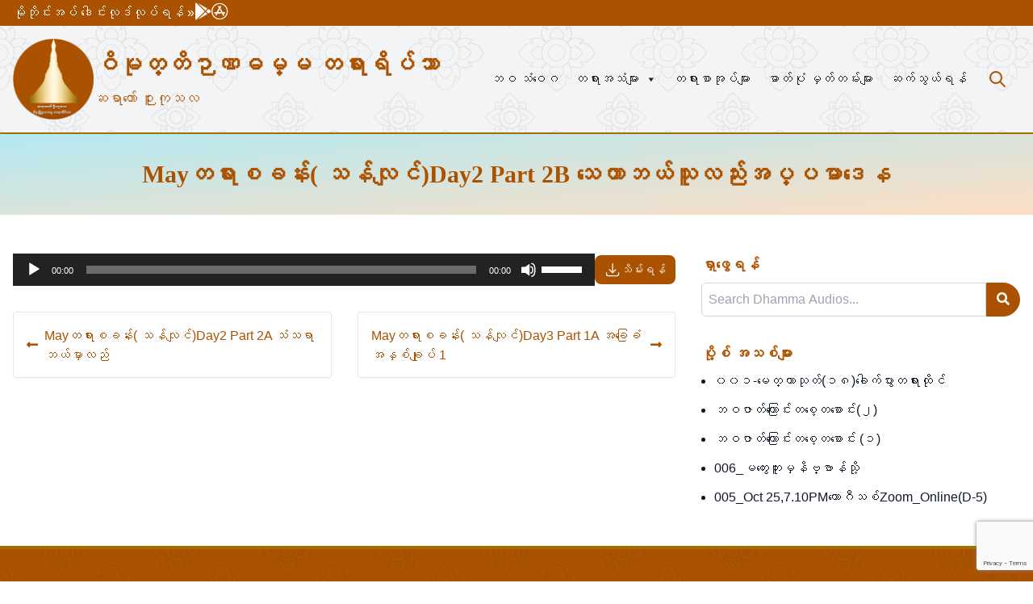

--- FILE ---
content_type: text/html; charset=UTF-8
request_url: https://www.wimoteti.com/dhamma-audio/may%E1%80%90%E1%80%9B%E1%80%AC%E1%80%B8%E1%80%85%E1%80%81%E1%80%94%E1%80%BA%E1%80%B8-%E1%80%9E%E1%80%94%E1%80%BA%E1%80%9C%E1%80%BB%E1%80%84%E1%80%BAday2-part-2b-%E1%80%9E%E1%80%B1%E1%80%90%E1%80%AC/
body_size: 17395
content:
<!doctype html>
<html lang="en-US">

<head>
	<meta charset="UTF-8">
	<meta name="viewport" content="width=device-width, initial-scale=1">
	<link rel="profile" href="https://gmpg.org/xfn/11">

	<meta property="og:title" content="Mayတရားစခန်း( သန်လျင်)Day2 Part 2B သေတာဘယ်သူလည်းအပ္ပမာဒေန">
	<meta property="og:site_name" content="ဝိမုတ္တိဉာဏဓမ္မ တရားရိပ်သာ">
	<meta property="og:url" content="https://www.wimoteti.com/dhamma-audio/may%e1%80%90%e1%80%9b%e1%80%ac%e1%80%b8%e1%80%85%e1%80%81%e1%80%94%e1%80%ba%e1%80%b8-%e1%80%9e%e1%80%94%e1%80%ba%e1%80%9c%e1%80%bb%e1%80%84%e1%80%baday2-part-2b-%e1%80%9e%e1%80%b1%e1%80%90%e1%80%ac/">
	<meta property="og:description" content="ဆရာတော် ဉူးကုသလ">
	<meta property="og:type" content="website">
	<meta property="og:image" content="https://www.wimoteti.com/wp-content/uploads/2023/02/wimoteti-banner.webp">

	<meta name="google-site-verification" content="tiNXHRWQduqAiI6daKxercrLjUvRyTN_FtiVyidGQ50" />

	<title>Mayတရားစခန်း( သန်လျင်)Day2 Part 2B သေတာဘယ်သူလည်းအပ္ပမာဒေန &#8211; ဝိမုတ္တိဉာဏဓမ္မ တရားရိပ်သာ</title>
<meta name='robots' content='max-image-preview:large' />
<link rel="alternate" type="application/rss+xml" title="ဝိမုတ္တိဉာဏဓမ္မ တရားရိပ်သာ &raquo; Feed" href="https://www.wimoteti.com/feed/" />
<link rel="alternate" type="application/rss+xml" title="ဝိမုတ္တိဉာဏဓမ္မ တရားရိပ်သာ &raquo; Comments Feed" href="https://www.wimoteti.com/comments/feed/" />
<link rel="alternate" title="oEmbed (JSON)" type="application/json+oembed" href="https://www.wimoteti.com/wp-json/oembed/1.0/embed?url=https%3A%2F%2Fwww.wimoteti.com%2Fdhamma-audio%2Fmay%25e1%2580%2590%25e1%2580%259b%25e1%2580%25ac%25e1%2580%25b8%25e1%2580%2585%25e1%2580%2581%25e1%2580%2594%25e1%2580%25ba%25e1%2580%25b8-%25e1%2580%259e%25e1%2580%2594%25e1%2580%25ba%25e1%2580%259c%25e1%2580%25bb%25e1%2580%2584%25e1%2580%25baday2-part-2b-%25e1%2580%259e%25e1%2580%25b1%25e1%2580%2590%25e1%2580%25ac%2F" />
<link rel="alternate" title="oEmbed (XML)" type="text/xml+oembed" href="https://www.wimoteti.com/wp-json/oembed/1.0/embed?url=https%3A%2F%2Fwww.wimoteti.com%2Fdhamma-audio%2Fmay%25e1%2580%2590%25e1%2580%259b%25e1%2580%25ac%25e1%2580%25b8%25e1%2580%2585%25e1%2580%2581%25e1%2580%2594%25e1%2580%25ba%25e1%2580%25b8-%25e1%2580%259e%25e1%2580%2594%25e1%2580%25ba%25e1%2580%259c%25e1%2580%25bb%25e1%2580%2584%25e1%2580%25baday2-part-2b-%25e1%2580%259e%25e1%2580%25b1%25e1%2580%2590%25e1%2580%25ac%2F&#038;format=xml" />
<style id='wp-img-auto-sizes-contain-inline-css' type='text/css'>
img:is([sizes=auto i],[sizes^="auto," i]){contain-intrinsic-size:3000px 1500px}
/*# sourceURL=wp-img-auto-sizes-contain-inline-css */
</style>
<style id='wp-emoji-styles-inline-css' type='text/css'>

	img.wp-smiley, img.emoji {
		display: inline !important;
		border: none !important;
		box-shadow: none !important;
		height: 1em !important;
		width: 1em !important;
		margin: 0 0.07em !important;
		vertical-align: -0.1em !important;
		background: none !important;
		padding: 0 !important;
	}
/*# sourceURL=wp-emoji-styles-inline-css */
</style>
<style id='wp-block-library-inline-css' type='text/css'>
:root{--wp-block-synced-color:#7a00df;--wp-block-synced-color--rgb:122,0,223;--wp-bound-block-color:var(--wp-block-synced-color);--wp-editor-canvas-background:#ddd;--wp-admin-theme-color:#007cba;--wp-admin-theme-color--rgb:0,124,186;--wp-admin-theme-color-darker-10:#006ba1;--wp-admin-theme-color-darker-10--rgb:0,107,160.5;--wp-admin-theme-color-darker-20:#005a87;--wp-admin-theme-color-darker-20--rgb:0,90,135;--wp-admin-border-width-focus:2px}@media (min-resolution:192dpi){:root{--wp-admin-border-width-focus:1.5px}}.wp-element-button{cursor:pointer}:root .has-very-light-gray-background-color{background-color:#eee}:root .has-very-dark-gray-background-color{background-color:#313131}:root .has-very-light-gray-color{color:#eee}:root .has-very-dark-gray-color{color:#313131}:root .has-vivid-green-cyan-to-vivid-cyan-blue-gradient-background{background:linear-gradient(135deg,#00d084,#0693e3)}:root .has-purple-crush-gradient-background{background:linear-gradient(135deg,#34e2e4,#4721fb 50%,#ab1dfe)}:root .has-hazy-dawn-gradient-background{background:linear-gradient(135deg,#faaca8,#dad0ec)}:root .has-subdued-olive-gradient-background{background:linear-gradient(135deg,#fafae1,#67a671)}:root .has-atomic-cream-gradient-background{background:linear-gradient(135deg,#fdd79a,#004a59)}:root .has-nightshade-gradient-background{background:linear-gradient(135deg,#330968,#31cdcf)}:root .has-midnight-gradient-background{background:linear-gradient(135deg,#020381,#2874fc)}:root{--wp--preset--font-size--normal:16px;--wp--preset--font-size--huge:42px}.has-regular-font-size{font-size:1em}.has-larger-font-size{font-size:2.625em}.has-normal-font-size{font-size:var(--wp--preset--font-size--normal)}.has-huge-font-size{font-size:var(--wp--preset--font-size--huge)}.has-text-align-center{text-align:center}.has-text-align-left{text-align:left}.has-text-align-right{text-align:right}.has-fit-text{white-space:nowrap!important}#end-resizable-editor-section{display:none}.aligncenter{clear:both}.items-justified-left{justify-content:flex-start}.items-justified-center{justify-content:center}.items-justified-right{justify-content:flex-end}.items-justified-space-between{justify-content:space-between}.screen-reader-text{border:0;clip-path:inset(50%);height:1px;margin:-1px;overflow:hidden;padding:0;position:absolute;width:1px;word-wrap:normal!important}.screen-reader-text:focus{background-color:#ddd;clip-path:none;color:#444;display:block;font-size:1em;height:auto;left:5px;line-height:normal;padding:15px 23px 14px;text-decoration:none;top:5px;width:auto;z-index:100000}html :where(.has-border-color){border-style:solid}html :where([style*=border-top-color]){border-top-style:solid}html :where([style*=border-right-color]){border-right-style:solid}html :where([style*=border-bottom-color]){border-bottom-style:solid}html :where([style*=border-left-color]){border-left-style:solid}html :where([style*=border-width]){border-style:solid}html :where([style*=border-top-width]){border-top-style:solid}html :where([style*=border-right-width]){border-right-style:solid}html :where([style*=border-bottom-width]){border-bottom-style:solid}html :where([style*=border-left-width]){border-left-style:solid}html :where(img[class*=wp-image-]){height:auto;max-width:100%}:where(figure){margin:0 0 1em}html :where(.is-position-sticky){--wp-admin--admin-bar--position-offset:var(--wp-admin--admin-bar--height,0px)}@media screen and (max-width:600px){html :where(.is-position-sticky){--wp-admin--admin-bar--position-offset:0px}}

/*# sourceURL=wp-block-library-inline-css */
</style><style id='global-styles-inline-css' type='text/css'>
:root{--wp--preset--aspect-ratio--square: 1;--wp--preset--aspect-ratio--4-3: 4/3;--wp--preset--aspect-ratio--3-4: 3/4;--wp--preset--aspect-ratio--3-2: 3/2;--wp--preset--aspect-ratio--2-3: 2/3;--wp--preset--aspect-ratio--16-9: 16/9;--wp--preset--aspect-ratio--9-16: 9/16;--wp--preset--color--black: #000000;--wp--preset--color--cyan-bluish-gray: #abb8c3;--wp--preset--color--white: #ffffff;--wp--preset--color--pale-pink: #f78da7;--wp--preset--color--vivid-red: #cf2e2e;--wp--preset--color--luminous-vivid-orange: #ff6900;--wp--preset--color--luminous-vivid-amber: #fcb900;--wp--preset--color--light-green-cyan: #7bdcb5;--wp--preset--color--vivid-green-cyan: #00d084;--wp--preset--color--pale-cyan-blue: #8ed1fc;--wp--preset--color--vivid-cyan-blue: #0693e3;--wp--preset--color--vivid-purple: #9b51e0;--wp--preset--gradient--vivid-cyan-blue-to-vivid-purple: linear-gradient(135deg,rgb(6,147,227) 0%,rgb(155,81,224) 100%);--wp--preset--gradient--light-green-cyan-to-vivid-green-cyan: linear-gradient(135deg,rgb(122,220,180) 0%,rgb(0,208,130) 100%);--wp--preset--gradient--luminous-vivid-amber-to-luminous-vivid-orange: linear-gradient(135deg,rgb(252,185,0) 0%,rgb(255,105,0) 100%);--wp--preset--gradient--luminous-vivid-orange-to-vivid-red: linear-gradient(135deg,rgb(255,105,0) 0%,rgb(207,46,46) 100%);--wp--preset--gradient--very-light-gray-to-cyan-bluish-gray: linear-gradient(135deg,rgb(238,238,238) 0%,rgb(169,184,195) 100%);--wp--preset--gradient--cool-to-warm-spectrum: linear-gradient(135deg,rgb(74,234,220) 0%,rgb(151,120,209) 20%,rgb(207,42,186) 40%,rgb(238,44,130) 60%,rgb(251,105,98) 80%,rgb(254,248,76) 100%);--wp--preset--gradient--blush-light-purple: linear-gradient(135deg,rgb(255,206,236) 0%,rgb(152,150,240) 100%);--wp--preset--gradient--blush-bordeaux: linear-gradient(135deg,rgb(254,205,165) 0%,rgb(254,45,45) 50%,rgb(107,0,62) 100%);--wp--preset--gradient--luminous-dusk: linear-gradient(135deg,rgb(255,203,112) 0%,rgb(199,81,192) 50%,rgb(65,88,208) 100%);--wp--preset--gradient--pale-ocean: linear-gradient(135deg,rgb(255,245,203) 0%,rgb(182,227,212) 50%,rgb(51,167,181) 100%);--wp--preset--gradient--electric-grass: linear-gradient(135deg,rgb(202,248,128) 0%,rgb(113,206,126) 100%);--wp--preset--gradient--midnight: linear-gradient(135deg,rgb(2,3,129) 0%,rgb(40,116,252) 100%);--wp--preset--font-size--small: 13px;--wp--preset--font-size--medium: 20px;--wp--preset--font-size--large: 36px;--wp--preset--font-size--x-large: 42px;--wp--preset--spacing--20: 0.44rem;--wp--preset--spacing--30: 0.67rem;--wp--preset--spacing--40: 1rem;--wp--preset--spacing--50: 1.5rem;--wp--preset--spacing--60: 2.25rem;--wp--preset--spacing--70: 3.38rem;--wp--preset--spacing--80: 5.06rem;--wp--preset--shadow--natural: 6px 6px 9px rgba(0, 0, 0, 0.2);--wp--preset--shadow--deep: 12px 12px 50px rgba(0, 0, 0, 0.4);--wp--preset--shadow--sharp: 6px 6px 0px rgba(0, 0, 0, 0.2);--wp--preset--shadow--outlined: 6px 6px 0px -3px rgb(255, 255, 255), 6px 6px rgb(0, 0, 0);--wp--preset--shadow--crisp: 6px 6px 0px rgb(0, 0, 0);}:where(.is-layout-flex){gap: 0.5em;}:where(.is-layout-grid){gap: 0.5em;}body .is-layout-flex{display: flex;}.is-layout-flex{flex-wrap: wrap;align-items: center;}.is-layout-flex > :is(*, div){margin: 0;}body .is-layout-grid{display: grid;}.is-layout-grid > :is(*, div){margin: 0;}:where(.wp-block-columns.is-layout-flex){gap: 2em;}:where(.wp-block-columns.is-layout-grid){gap: 2em;}:where(.wp-block-post-template.is-layout-flex){gap: 1.25em;}:where(.wp-block-post-template.is-layout-grid){gap: 1.25em;}.has-black-color{color: var(--wp--preset--color--black) !important;}.has-cyan-bluish-gray-color{color: var(--wp--preset--color--cyan-bluish-gray) !important;}.has-white-color{color: var(--wp--preset--color--white) !important;}.has-pale-pink-color{color: var(--wp--preset--color--pale-pink) !important;}.has-vivid-red-color{color: var(--wp--preset--color--vivid-red) !important;}.has-luminous-vivid-orange-color{color: var(--wp--preset--color--luminous-vivid-orange) !important;}.has-luminous-vivid-amber-color{color: var(--wp--preset--color--luminous-vivid-amber) !important;}.has-light-green-cyan-color{color: var(--wp--preset--color--light-green-cyan) !important;}.has-vivid-green-cyan-color{color: var(--wp--preset--color--vivid-green-cyan) !important;}.has-pale-cyan-blue-color{color: var(--wp--preset--color--pale-cyan-blue) !important;}.has-vivid-cyan-blue-color{color: var(--wp--preset--color--vivid-cyan-blue) !important;}.has-vivid-purple-color{color: var(--wp--preset--color--vivid-purple) !important;}.has-black-background-color{background-color: var(--wp--preset--color--black) !important;}.has-cyan-bluish-gray-background-color{background-color: var(--wp--preset--color--cyan-bluish-gray) !important;}.has-white-background-color{background-color: var(--wp--preset--color--white) !important;}.has-pale-pink-background-color{background-color: var(--wp--preset--color--pale-pink) !important;}.has-vivid-red-background-color{background-color: var(--wp--preset--color--vivid-red) !important;}.has-luminous-vivid-orange-background-color{background-color: var(--wp--preset--color--luminous-vivid-orange) !important;}.has-luminous-vivid-amber-background-color{background-color: var(--wp--preset--color--luminous-vivid-amber) !important;}.has-light-green-cyan-background-color{background-color: var(--wp--preset--color--light-green-cyan) !important;}.has-vivid-green-cyan-background-color{background-color: var(--wp--preset--color--vivid-green-cyan) !important;}.has-pale-cyan-blue-background-color{background-color: var(--wp--preset--color--pale-cyan-blue) !important;}.has-vivid-cyan-blue-background-color{background-color: var(--wp--preset--color--vivid-cyan-blue) !important;}.has-vivid-purple-background-color{background-color: var(--wp--preset--color--vivid-purple) !important;}.has-black-border-color{border-color: var(--wp--preset--color--black) !important;}.has-cyan-bluish-gray-border-color{border-color: var(--wp--preset--color--cyan-bluish-gray) !important;}.has-white-border-color{border-color: var(--wp--preset--color--white) !important;}.has-pale-pink-border-color{border-color: var(--wp--preset--color--pale-pink) !important;}.has-vivid-red-border-color{border-color: var(--wp--preset--color--vivid-red) !important;}.has-luminous-vivid-orange-border-color{border-color: var(--wp--preset--color--luminous-vivid-orange) !important;}.has-luminous-vivid-amber-border-color{border-color: var(--wp--preset--color--luminous-vivid-amber) !important;}.has-light-green-cyan-border-color{border-color: var(--wp--preset--color--light-green-cyan) !important;}.has-vivid-green-cyan-border-color{border-color: var(--wp--preset--color--vivid-green-cyan) !important;}.has-pale-cyan-blue-border-color{border-color: var(--wp--preset--color--pale-cyan-blue) !important;}.has-vivid-cyan-blue-border-color{border-color: var(--wp--preset--color--vivid-cyan-blue) !important;}.has-vivid-purple-border-color{border-color: var(--wp--preset--color--vivid-purple) !important;}.has-vivid-cyan-blue-to-vivid-purple-gradient-background{background: var(--wp--preset--gradient--vivid-cyan-blue-to-vivid-purple) !important;}.has-light-green-cyan-to-vivid-green-cyan-gradient-background{background: var(--wp--preset--gradient--light-green-cyan-to-vivid-green-cyan) !important;}.has-luminous-vivid-amber-to-luminous-vivid-orange-gradient-background{background: var(--wp--preset--gradient--luminous-vivid-amber-to-luminous-vivid-orange) !important;}.has-luminous-vivid-orange-to-vivid-red-gradient-background{background: var(--wp--preset--gradient--luminous-vivid-orange-to-vivid-red) !important;}.has-very-light-gray-to-cyan-bluish-gray-gradient-background{background: var(--wp--preset--gradient--very-light-gray-to-cyan-bluish-gray) !important;}.has-cool-to-warm-spectrum-gradient-background{background: var(--wp--preset--gradient--cool-to-warm-spectrum) !important;}.has-blush-light-purple-gradient-background{background: var(--wp--preset--gradient--blush-light-purple) !important;}.has-blush-bordeaux-gradient-background{background: var(--wp--preset--gradient--blush-bordeaux) !important;}.has-luminous-dusk-gradient-background{background: var(--wp--preset--gradient--luminous-dusk) !important;}.has-pale-ocean-gradient-background{background: var(--wp--preset--gradient--pale-ocean) !important;}.has-electric-grass-gradient-background{background: var(--wp--preset--gradient--electric-grass) !important;}.has-midnight-gradient-background{background: var(--wp--preset--gradient--midnight) !important;}.has-small-font-size{font-size: var(--wp--preset--font-size--small) !important;}.has-medium-font-size{font-size: var(--wp--preset--font-size--medium) !important;}.has-large-font-size{font-size: var(--wp--preset--font-size--large) !important;}.has-x-large-font-size{font-size: var(--wp--preset--font-size--x-large) !important;}
/*# sourceURL=global-styles-inline-css */
</style>

<style id='classic-theme-styles-inline-css' type='text/css'>
/*! This file is auto-generated */
.wp-block-button__link{color:#fff;background-color:#32373c;border-radius:9999px;box-shadow:none;text-decoration:none;padding:calc(.667em + 2px) calc(1.333em + 2px);font-size:1.125em}.wp-block-file__button{background:#32373c;color:#fff;text-decoration:none}
/*# sourceURL=/wp-includes/css/classic-themes.min.css */
</style>
<link rel='stylesheet' id='contact-form-7-css' href='https://www.wimoteti.com/wp-content/plugins/contact-form-7/includes/css/styles.css?ver=6.1.4' type='text/css' media='all' />
<link rel='stylesheet' id='megamenu-css' href='https://www.wimoteti.com/wp-content/uploads/maxmegamenu/style.css?ver=0cbdbe' type='text/css' media='all' />
<link rel='stylesheet' id='dashicons-css' href='https://www.wimoteti.com/wp-includes/css/dashicons.min.css?ver=6.9' type='text/css' media='all' />
<link rel='stylesheet' id='main-style-css' href='https://www.wimoteti.com/wp-content/themes/mwd/style.css?ver=6.9' type='text/css' media='all' />
<link rel='stylesheet' id='mwd-style-css' href='https://www.wimoteti.com/wp-content/themes/mwd/css/custom.css?ver=6.9' type='text/css' media='all' />
<script type="c95990b476cf5a9ba5b0a825-text/javascript" src="https://www.wimoteti.com/wp-includes/js/jquery/jquery.min.js?ver=3.7.1" id="jquery-core-js"></script>
<script type="c95990b476cf5a9ba5b0a825-text/javascript" src="https://www.wimoteti.com/wp-includes/js/jquery/jquery-migrate.min.js?ver=3.4.1" id="jquery-migrate-js"></script>
<script type="c95990b476cf5a9ba5b0a825-text/javascript" id="my-loadmore-js-extra">
/* <![CDATA[ */
var ajax_object = {"ajaxurl":"https://www.wimoteti.com/wp-admin/admin-ajax.php","security":"c51c94ea1e"};
//# sourceURL=my-loadmore-js-extra
/* ]]> */
</script>
<script type="c95990b476cf5a9ba5b0a825-text/javascript" src="https://www.wimoteti.com/wp-content/themes/mwd/js/loadmore-posts.js?ver=6.9" id="my-loadmore-js"></script>
<link rel="https://api.w.org/" href="https://www.wimoteti.com/wp-json/" /><link rel="alternate" title="JSON" type="application/json" href="https://www.wimoteti.com/wp-json/wp/v2/dhamma-audios/11300" /><link rel="EditURI" type="application/rsd+xml" title="RSD" href="https://www.wimoteti.com/xmlrpc.php?rsd" />
<meta name="generator" content="WordPress 6.9" />
<link rel="canonical" href="https://www.wimoteti.com/dhamma-audio/may%e1%80%90%e1%80%9b%e1%80%ac%e1%80%b8%e1%80%85%e1%80%81%e1%80%94%e1%80%ba%e1%80%b8-%e1%80%9e%e1%80%94%e1%80%ba%e1%80%9c%e1%80%bb%e1%80%84%e1%80%baday2-part-2b-%e1%80%9e%e1%80%b1%e1%80%90%e1%80%ac/" />
<link rel='shortlink' href='https://www.wimoteti.com/?p=11300' />
		<script type="c95990b476cf5a9ba5b0a825-text/javascript">
			var _statcounter = _statcounter || [];
			_statcounter.push({"tags": {"author": "mwdAdmin"}});
		</script>
		<link rel="icon" href="https://www.wimoteti.com/wp-content/uploads/2023/02/wimoteti-logo-150x150.webp" sizes="32x32" />
<link rel="icon" href="https://www.wimoteti.com/wp-content/uploads/2023/02/wimoteti-logo-300x300.webp" sizes="192x192" />
<link rel="apple-touch-icon" href="https://www.wimoteti.com/wp-content/uploads/2023/02/wimoteti-logo-300x300.webp" />
<meta name="msapplication-TileImage" content="https://www.wimoteti.com/wp-content/uploads/2023/02/wimoteti-logo-300x300.webp" />
<style type="text/css">/** Mega Menu CSS: fs **/</style>
<link rel='stylesheet' id='siteorigin-panels-front-css' href='https://www.wimoteti.com/wp-content/plugins/siteorigin-panels/css/front-flex.min.css?ver=2.33.5' type='text/css' media='all' />
<link rel='stylesheet' id='mediaelement-css' href='https://www.wimoteti.com/wp-includes/js/mediaelement/mediaelementplayer-legacy.min.css?ver=4.2.17' type='text/css' media='all' />
<link rel='stylesheet' id='wp-mediaelement-css' href='https://www.wimoteti.com/wp-includes/js/mediaelement/wp-mediaelement.min.css?ver=6.9' type='text/css' media='all' />
<link rel='stylesheet' id='pgntn_stylesheet-css' href='https://www.wimoteti.com/wp-content/plugins/pagination/css/nav-style.css?ver=1.2.7' type='text/css' media='all' />
</head>

<body class="wp-singular dhamma-audio-template-default single single-dhamma-audio postid-11300 wp-custom-logo wp-theme-mwd mega-menu-main-menu metaslider-plugin">

	<div id="page" class="site">
		<div class="masthead-wrapper header">
			<div class="py-1 text-white bg-brand-primary">
				<div class="container">
					<section id="siteorigin-panels-builder-3" class="widget widget_siteorigin-panels-builder"><div id="pl-w64a2693a08fc5"  class="panel-layout" ><div id="pg-w64a2693a08fc5-0"  class="panel-grid panel-no-style" ><div id="pgc-w64a2693a08fc5-0-0"  class="panel-grid-cell" ><div id="panel-w64a2693a08fc5-0-0-0" class="widget_text so-panel widget widget_custom_html panel-first-child panel-last-child" data-index="0" ><div class="textwidget custom-html-widget"><div class="top_apps">
	<p style="text-align: right;">မိုဘိုင်းအပ် ဒေါင်းလုဒ်လုပ်ရန် » </p>
	<a target="_blank" href="https://play.google.com/store/apps/details?id=com.wimoteti.app" data-wpel-link="external" rel="nofollow external noopener noreferrer">
		<i class="fab fa-lg fa-google-play"></i>
	</a>
	<a target="_blank" href="https://apps.apple.com/th/app/wimoteti-nyarna/id6450648014" data-wpel-link="external" rel="nofollow external noopener noreferrer">
		<i class="fab fa-lg fa-app-store"></i>
	</a>
</div></div></div></div></div></div></section>				</div>
			</div>

			<header id="masthead">
				<div class="logo_wrapper">
					<a href="https://www.wimoteti.com/" class="custom-logo-link" rel="home" data-wpel-link="internal"><img width="429" height="428" src="https://www.wimoteti.com/wp-content/uploads/2023/02/wimoteti-logo.webp" class="custom-logo" alt="ဝိမုတ္တိဉာဏဓမ္မ တရားရိပ်သာ" decoding="async" fetchpriority="high" srcset="https://www.wimoteti.com/wp-content/uploads/2023/02/wimoteti-logo.webp 429w, https://www.wimoteti.com/wp-content/uploads/2023/02/wimoteti-logo-300x300.webp 300w, https://www.wimoteti.com/wp-content/uploads/2023/02/wimoteti-logo-150x150.webp 150w" sizes="(max-width: 429px) 100vw, 429px" /></a>
					<div class="space-y-2">
													<h4 class="site-title"><a href="https://www.wimoteti.com" data-wpel-link="internal">ဝိမုတ္တိဉာဏဓမ္မ တရားရိပ်သာ</a></h4>
							<h3 class="site-description">ဆရာတော် ဉူးကုသလ</h3>
											</div>
				</div>

				<nav class="nav_wrapper">

					<div id="mega-menu-wrap-main-menu" class="mega-menu-wrap"><div class="mega-menu-toggle"><div class="mega-toggle-blocks-left"></div><div class="mega-toggle-blocks-center"></div><div class="mega-toggle-blocks-right"><div class='mega-toggle-block mega-menu-toggle-animated-block mega-toggle-block-0' id='mega-toggle-block-0'><button aria-label="Toggle Menu" class="mega-toggle-animated mega-toggle-animated-slider" type="button" aria-expanded="false">
                  <span class="mega-toggle-animated-box">
                    <span class="mega-toggle-animated-inner"></span>
                  </span>
                </button></div></div></div><ul id="mega-menu-main-menu" class="mega-menu max-mega-menu mega-menu-horizontal mega-no-js" data-event="hover_intent" data-effect="fade_up" data-effect-speed="200" data-effect-mobile="disabled" data-effect-speed-mobile="0" data-panel-width="#masthead" data-panel-inner-width="#masthead" data-mobile-force-width="false" data-second-click="go" data-document-click="collapse" data-vertical-behaviour="standard" data-breakpoint="1023" data-unbind="true" data-mobile-state="collapse_all" data-mobile-direction="vertical" data-hover-intent-timeout="300" data-hover-intent-interval="100"><li class="mega-menu-item mega-menu-item-type-post_type mega-menu-item-object-page mega-align-bottom-left mega-menu-flyout mega-menu-item-12207" id="mega-menu-item-12207"><a class="mega-menu-link" href="https://www.wimoteti.com/%e1%80%98%e1%80%9d%e1%80%9e%e1%80%b6%e1%80%9d%e1%80%b1%e1%80%82/" tabindex="0" data-wpel-link="internal">ဘဝ သံဝေဂ</a></li><li class="mega-menu-item mega-menu-item-type-post_type mega-menu-item-object-page mega-menu-megamenu mega-menu-item-has-children mega-align-bottom-left mega-menu-megamenu mega-menu-item-11045" id="mega-menu-item-11045"><a class="mega-menu-link" href="https://www.wimoteti.com/%e1%80%90%e1%80%9b%e1%80%ac%e1%80%b8%e1%80%a1%e1%80%9e%e1%80%b6%e1%80%99%e1%80%bb%e1%80%ac%e1%80%b8/" aria-expanded="false" tabindex="0" data-wpel-link="internal">တရားအသံများ<span class="mega-indicator" aria-hidden="true"></span></a>
<ul class="mega-sub-menu">
<li class="mega-menu-item mega-menu-item-type-widget widget_sow-editor mega-menu-column-standard mega-menu-columns-2-of-2 mega-menu-item-sow-editor-2" style="--columns:2; --span:2" id="mega-menu-item-sow-editor-2"><div
			
			class="so-widget-sow-editor so-widget-sow-editor-base"
			
		>
<div class="siteorigin-widget-tinymce textwidget">
	<ul class="dhamma_audio_cats"><li><a href="https://www.wimoteti.com/category/%e1%80%98%e1%80%9d%e1%80%87%e1%80%ac%e1%80%90%e1%80%ba%e1%80%80%e1%80%bc%e1%80%b1%e1%80%ac%e1%80%84%e1%80%ba%e1%80%b8%e1%80%90%e1%80%85%e1%80%b1%e1%80%b7%e1%80%90%e1%80%85%e1%80%b1%e1%80%ac%e1%80%84/" data-wpel-link="internal">(၀၀၀)ဘဝဇာတ်ကြောင်းတစေ့တစောင်း</a></li><li><a href="https://www.wimoteti.com/category/%e1%81%80%e1%81%80%e1%81%81%e1%80%9a%e1%80%b1%e1%80%ac%e1%80%82%e1%80%ae%e1%80%9f%e1%80%b1%e1%80%ac%e1%80%84%e1%80%ba%e1%80%b8-%e1%80%8a%e1%80%81%e1%80%bb%e1%80%99%e1%80%ba%e1%80%b8-%e1%80%90/" data-wpel-link="internal">(၀၀၁)ယောဂီဟောင်း ညချမ်း တရားပွဲ များ (၂၀၂၃)</a></li><li><a href="https://www.wimoteti.com/category/%e1%80%9a%e1%80%b1%e1%80%ac%e1%80%82%e1%80%ae%e1%80%9f%e1%80%b1%e1%80%ac%e1%80%84%e1%80%ba%e1%80%b8-%e1%80%90%e1%80%9b%e1%80%ac%e1%80%b8%e1%80%85%e1%80%81%e1%80%94%e1%80%ba/" data-wpel-link="internal">(၁) ကြိမ် ယောဂီဟောင်း တရားစခန်း ( မေလ -၂၀၂၃ )</a></li><li><a href="https://www.wimoteti.com/category/%e1%81%82%e1%81%80%e1%81%82%e1%81%83-%e1%80%90%e1%80%9b%e1%80%ac%e1%80%b8%e1%80%85%e1%80%81%e1%80%94%e1%80%ba%e1%80%b8%e1%80%99%e1%80%bb%e1%80%ac%e1%80%b8/%e1%80%9d%e1%80%ad%e1%80%99%e1%80%af%e1%80%90%e1%80%b9%e1%80%90%e1%80%ad%e1%80%89%e1%80%ac%e1%80%8f%e1%80%93%e1%80%99%e1%80%b9%e1%80%99-%e1%80%90%e1%80%9b%e1%80%ac%e1%80%b8%e1%80%85%e1%80%81%e1%80%94/" data-wpel-link="internal">(၁)မော်လမြိုင်သင်္ကြန်တရားစခန်း ( ဧပြီလ -၂၀၂၃ )</a></li><li><a href="https://www.wimoteti.com/category/%e1%81%81%e1%81%81-%e1%80%80%e1%80%bc%e1%80%ad%e1%80%99%e1%80%ba-%e1%80%90%e1%80%9b%e1%80%ac%e1%80%b8%e1%80%85%e1%80%81%e1%80%94%e1%80%ba%e1%80%b8-%e1%80%96%e1%80%b1%e1%80%96%e1%80%b1%e1%80%ac/" data-wpel-link="internal">(၁၁) ကြိမ် တရားစခန်း (ဖေဖော်ဝါရီလ - ၂၀၂၃)</a></li><li><a href="https://www.wimoteti.com/category/%e1%81%81%e1%81%82-%e1%80%80%e1%80%bc%e1%80%ad%e1%80%99%e1%80%ba-%e1%80%90%e1%80%9b%e1%80%ac%e1%80%b8%e1%80%85%e1%80%81%e1%80%94%e1%80%ba%e1%80%b8-%e1%80%96%e1%80%b1%e1%80%96%e1%80%b1%e1%80%ac/" data-wpel-link="internal">(၁၂) ကြိမ် တရားစခန်း (ဖေဖော်ဝါရီလ - ၂၀၂၃)</a></li><li><a href="https://www.wimoteti.com/category/%e1%81%81%e1%81%83-%e1%80%80%e1%80%bc%e1%80%ad%e1%80%99%e1%80%ba-%e1%80%90%e1%80%9b%e1%80%ac%e1%80%b8%e1%80%85%e1%80%81%e1%80%94%e1%80%ba%e1%80%b8-%e1%80%96%e1%80%b1%e1%80%96%e1%80%b1%e1%80%ac/" data-wpel-link="internal">(၁၃) ကြိမ် တရားစခန်း (ဖေဖော်ဝါရီလ - ၂၀၂၃)</a></li><li><a href="https://www.wimoteti.com/category/%e1%81%81%e1%81%84-%e1%80%80%e1%80%bc%e1%80%ad%e1%80%99%e1%80%ba-%e1%80%90%e1%80%9b%e1%80%ac%e1%80%b8%e1%80%85%e1%80%81%e1%80%94%e1%80%ba%e1%80%b8-%e1%80%96%e1%80%b1%e1%80%96%e1%80%b1%e1%80%ac/" data-wpel-link="internal">(၁၄) ကြိမ် တရားစခန်း (ဖေဖော်ဝါရီလ - ၂၀၂၃)</a></li><li><a href="https://www.wimoteti.com/category/%e1%81%81%e1%81%85-%e1%80%80%e1%80%bc%e1%80%ad%e1%80%99%e1%80%ba-%e1%80%90%e1%80%9b%e1%80%ac%e1%80%b8%e1%80%85%e1%80%81%e1%80%94%e1%80%ba%e1%80%b8/" data-wpel-link="internal">(၁၅) ကြိမ် တရားစခန်း (မေလ - ၂၀၂၃)</a></li><li><a href="https://www.wimoteti.com/category/%e1%81%81%e1%81%86-%e1%80%80%e1%80%bc%e1%80%ad%e1%80%99%e1%80%ba-%e1%80%90%e1%80%9b%e1%80%ac%e1%80%b8%e1%80%85%e1%80%81%e1%80%94%e1%80%ba%e1%80%b8/" data-wpel-link="internal">(၁၆) ကြိမ် တရားစခန်း ( မေလ ၂၀၂၃)</a></li><li><a href="https://www.wimoteti.com/category/%e1%81%81%e1%81%89-%e1%80%80%e1%80%bc%e1%80%ad%e1%80%99%e1%80%ba-%e1%80%90%e1%80%9b%e1%80%ac%e1%80%b8%e1%80%85%e1%80%81%e1%80%94%e1%80%ba%e1%80%b8/" data-wpel-link="internal">(၁၉) ကြိမ် တရားစခန်း (ဇွန်လ - ၂၀၂၃)</a></li><li><a href="https://www.wimoteti.com/category/%e1%81%82-%e1%80%80%e1%80%bc%e1%80%ad%e1%80%99%e1%80%ba-%e1%80%9a%e1%80%b1%e1%80%ac%e1%80%82%e1%80%ae%e1%80%9f%e1%80%b1%e1%80%ac%e1%80%84%e1%80%ba%e1%80%b8-%e1%80%90%e1%80%9b%e1%80%ac%e1%80%b8/" data-wpel-link="internal">(၂) ကြိမ် ယောဂီဟောင်း တရားစခန်း ( ဇွန်လ - ၂၀၂၃)</a></li><li><a href="https://www.wimoteti.com/category/%e1%81%85-%e1%80%9b%e1%80%80%e1%80%ba%e1%80%90%e1%80%ac-%e1%80%90%e1%80%9b%e1%80%ac%e1%80%b8%e1%80%85%e1%80%81%e1%80%94%e1%80%ba%e1%80%b8-%e1%80%87%e1%80%b0%e1%80%9c%e1%80%be%e1%80%ad%e1%80%af/" data-wpel-link="internal">(၂) မော်လမြိုင် (၅) ရက်တာ တရားစခန်း (ဇူလှိုင် - ၂၀၂၃)</a></li><li><a href="https://www.wimoteti.com/category/%e1%81%82%e1%81%80-%e1%80%80%e1%80%bc%e1%80%ad%e1%80%99%e1%80%ba-%e1%80%90%e1%80%9b%e1%80%ac%e1%80%b8%e1%80%85%e1%80%81%e1%80%94%e1%80%ba%e1%80%b8/" data-wpel-link="internal">(၂၀) ကြိမ် တရားစခန်း (ဇွန်လ ၂၀၂၃)</a></li><li><a href="https://www.wimoteti.com/category/%e1%81%82%e1%81%80%e1%81%82%e1%81%82-%e1%80%81%e1%80%af%e1%80%94%e1%80%85%e1%80%ba/" data-wpel-link="internal">(၂၀၂၂ ခုနစ် ဟောကြားသော တရားတော်များ)</a></li><li><a href="https://www.wimoteti.com/category/%e1%81%82%e1%81%81-%e1%80%80%e1%80%bc%e1%80%ad%e1%80%99%e1%80%ba-%e1%80%90%e1%80%9b%e1%80%ac%e1%80%b8%e1%80%85%e1%80%81%e1%80%94%e1%80%ba%e1%80%b8/" data-wpel-link="internal">(၂၁) ကြိမ် တရားစခန်း ( ဇူလှိုင် - ၂၀၂၃ )</a></li><li><a href="https://www.wimoteti.com/category/%e1%81%82%e1%81%82-%e1%80%80%e1%80%bc%e1%80%ad%e1%80%99%e1%80%ba-%e1%80%9a%e1%80%b1%e1%80%ac%e1%80%82%e1%80%ae%e1%80%a1%e1%80%9e%e1%80%85%e1%80%ba-%e1%80%90%e1%80%9b%e1%80%ac%e1%80%b8%e1%80%85/" data-wpel-link="internal">(၂၂) ကြိမ် ယောဂီအသစ် တရားစခန်း (ဩဂုတ်လ - ၂၀၂၃)</a></li><li><a href="https://www.wimoteti.com/category/%e1%81%82%e1%81%83-%e1%80%80%e1%80%bc%e1%80%ad%e1%80%99%e1%80%ba-%e1%80%9a%e1%80%b1%e1%80%ac%e1%80%82%e1%80%ae%e1%80%9e%e1%80%85%e1%80%ba-%e1%80%90%e1%80%9b%e1%80%ac%e1%80%b8%e1%80%85%e1%80%81/" data-wpel-link="internal">(၂၃) ကြိမ် ယောဂီသစ် တရားစခန်း ( စက်တင်ဘာ - ၂၀၂၃)</a></li><li><a href="https://www.wimoteti.com/category/%e1%81%82%e1%81%84-%e1%80%80%e1%80%bc%e1%80%ad%e1%80%99%e1%80%ba-%e1%80%9a%e1%80%b1%e1%80%ac%e1%80%82%e1%80%ae%e1%80%9e%e1%80%85%e1%80%ba-zoom-online-%e1%80%90%e1%80%9b%e1%80%ac%e1%80%b8%e1%80%85/" data-wpel-link="internal">(၂၄) ကြိမ် ယောဂီသစ် Zoom Online တရားစခန်း (နိုဝင်ဘာ -၂၀၂၃)</a></li><li><a href="https://www.wimoteti.com/category/%e1%80%9a%e1%80%b1%e1%80%ac%e1%80%82%e1%80%ae%e1%80%9f%e1%80%b1%e1%80%ac%e1%80%84%e1%80%ba%e1%80%b8-%e1%81%89-%e1%80%9b%e1%80%80%e1%80%ba%e1%80%90%e1%80%ac-%e1%80%90%e1%80%9b%e1%80%ac%e1%80%b8/" data-wpel-link="internal">(၃) ကြိမ် ယောဂီဟောင်း (၉) ရက်တာ တရားစခန်း ( ဩဂုတ်လ - ၂၀၂၃)</a></li><li><a href="https://www.wimoteti.com/category/%e1%81%82%e1%81%80%e1%81%82%e1%81%83-%e1%80%8a%e1%80%85%e1%80%89%e1%80%ba%e1%80%90%e1%80%9b%e1%80%ac%e1%80%b8%e1%80%95%e1%80%bd%e1%80%b2/001-jan-2023-%e1%80%8a%e1%80%85%e1%80%89%e1%80%ba%e1%80%90%e1%80%9b%e1%80%ac%e1%80%b8%e1%80%95%e1%80%bd%e1%80%b2/" data-wpel-link="internal">001 Jan 2023 ညစဉ်တရားပွဲ</a></li><li><a href="https://www.wimoteti.com/category/%e1%81%82%e1%81%80%e1%81%82%e1%81%83-%e1%80%8a%e1%80%85%e1%80%89%e1%80%ba%e1%80%90%e1%80%9b%e1%80%ac%e1%80%b8%e1%80%95%e1%80%bd%e1%80%b2/002-feb-2023-%e1%80%8a%e1%80%85%e1%80%89%e1%80%ba%e1%80%90%e1%80%9b%e1%80%ac%e1%80%b8%e1%80%95%e1%80%bd%e1%80%b2/" data-wpel-link="internal">002 Feb 2023 ညစဉ်တရားပွဲ</a></li><li><a href="https://www.wimoteti.com/category/%e1%81%82%e1%81%80%e1%81%82%e1%81%83-%e1%80%8a%e1%80%85%e1%80%89%e1%80%ba%e1%80%90%e1%80%9b%e1%80%ac%e1%80%b8%e1%80%95%e1%80%bd%e1%80%b2/003-mar-2023-%e1%80%8a%e1%80%85%e1%80%89%e1%80%ba%e1%80%90%e1%80%9b%e1%80%ac%e1%80%b8%e1%80%95%e1%80%bd%e1%80%b2/" data-wpel-link="internal">003 Mar 2023 ညစဉ်တရားပွဲ</a></li><li><a href="https://www.wimoteti.com/category/2024/07/" data-wpel-link="internal">07</a></li><li><a href="https://www.wimoteti.com/category/%e1%81%82%e1%81%80%e1%81%82%e1%81%83-%e1%80%8a%e1%80%85%e1%80%89%e1%80%ba%e1%80%90%e1%80%9b%e1%80%ac%e1%80%b8%e1%80%95%e1%80%bd%e1%80%b2/" data-wpel-link="internal">၂၀၂၃ ညစဉ်တရားပွဲ</a></li><li><a href="https://www.wimoteti.com/category/%e1%81%82%e1%81%80%e1%81%82%e1%81%83-%e1%80%90%e1%80%9b%e1%80%ac%e1%80%b8%e1%80%85%e1%80%81%e1%80%94%e1%80%ba%e1%80%b8%e1%80%99%e1%80%bb%e1%80%ac%e1%80%b8/" data-wpel-link="internal">၂၀၂၃ တရားစခန်းများ</a></li><li><a href="https://www.wimoteti.com/category/2024/" data-wpel-link="internal">2024</a></li><li><a href="https://www.wimoteti.com/category/%e1%81%82%e1%81%80%e1%81%82%e1%81%82-%e1%80%81%e1%80%af%e1%80%94%e1%80%85%e1%80%ba/april-2022-%e1%80%a1%e1%80%95%e1%80%b9%e1%80%95%e1%80%99%e1%80%ac%e1%80%92%e1%80%b1%e1%80%94/" data-wpel-link="internal">April 2022 အပ္ပမာဒေန</a></li><li><a href="https://www.wimoteti.com/category/april-%e1%80%90%e1%80%9b%e1%80%ac%e1%80%b8%e1%80%85%e1%80%81%e1%80%94%e1%80%ba%e1%80%b8l-international-zoom/" data-wpel-link="internal">April တရားစခန်းl International Zoom</a></li><li><a href="https://www.wimoteti.com/category/aug-2022-%e1%80%a1%e1%80%95%e1%80%b9%e1%80%95%e1%80%99%e1%80%ac%e1%80%92%e1%80%b1%e1%80%94/" data-wpel-link="internal">Aug 2022 အပ္ပမာဒေန</a></li><li><a href="https://www.wimoteti.com/category/aug-kaba-kyaw-trading%e1%80%80%e1%80%af%e1%80%99%e1%80%b9%e1%80%95%e1%80%8f%e1%80%ae-%e1%80%90%e1%80%9b%e1%80%ac%e1%80%b8%e1%80%95%e1%80%bd%e1%80%b2%e1%80%99%e1%80%bb%e1%80%ac%e1%80%b8/" data-wpel-link="internal">Aug Kaba Kyaw Tradingကုမ္ပဏီ တရားပွဲများ</a></li><li><a href="https://www.wimoteti.com/category/%e1%81%82%e1%81%80%e1%81%82%e1%81%82-%e1%80%81%e1%80%af%e1%80%94%e1%80%85%e1%80%ba/aug-%e1%80%90%e1%80%90%e1%80%ad%e1%80%9a%e1%80%a1%e1%80%80%e1%80%bc%e1%80%ad%e1%80%99%e1%80%ba%e1%80%80%e1%80%9c%e1%80%b1%e1%80%ac%e1%80%90%e1%80%9b%e1%80%ac%e1%80%b8%e1%80%85%e1%80%81%e1%80%94/" data-wpel-link="internal">Aug တတိယအကြိမ်ကလောတရားစခန်း</a></li><li><a href="https://www.wimoteti.com/category/%e1%81%82%e1%81%80%e1%81%82%e1%81%82-%e1%80%81%e1%80%af%e1%80%94%e1%80%85%e1%80%ba/aug28-2022-%e1%80%80%e1%80%9c%e1%80%b1%e1%80%ac%e1%80%9c%e1%80%b0%e1%80%9f%e1%80%b1%e1%80%ac%e1%80%84%e1%80%ba%e1%80%b8%e1%80%90%e1%80%9b%e1%80%80%e1%80%ba%e1%80%85%e1%80%81%e1%80%94%e1%80%ba%e1%80%b8/" data-wpel-link="internal">Aug28 2022 ကလောလူဟောင်းတရက်စခန်းရေစက်ချတရားပွဲ</a></li><li><a href="https://www.wimoteti.com/category/dec01-2nd-%e1%81%82%e1%80%9b%e1%80%80%e1%80%ba%e1%80%85%e1%80%81%e1%80%94%e1%80%ba%e1%80%b8%e1%80%99%e1%80%be%e1%80%b1%e1%80%ac%e1%80%ba%e1%80%98%e1%80%ae%e1%80%80%e1%80%bb%e1%80%b1%e1%80%ac%e1%80%84/" data-wpel-link="internal">Dec01 2nd ၂ရက်စခန်းမှော်ဘီကျောင်းရိပ်သာ</a></li><li><a href="https://www.wimoteti.com/category/dec09-3rd-%e1%81%82%e1%80%9b%e1%80%80%e1%80%ba%e1%80%85%e1%80%81%e1%80%94%e1%80%ba%e1%80%b8%e1%80%99%e1%80%be%e1%80%b1%e1%80%ac%e1%80%ba%e1%80%98%e1%80%ae%e1%80%80%e1%80%bb%e1%80%b1%e1%80%ac%e1%80%84/" data-wpel-link="internal">Dec09 3rd ၂ရက်စခန်းမှော်ဘီကျောင်းရိပ်သာ</a></li><li><a href="https://www.wimoteti.com/category/dec16-4th-%e1%81%82%e1%80%9b%e1%80%80%e1%80%ba%e1%80%85%e1%80%81%e1%80%94%e1%80%ba%e1%80%b8%e1%80%99%e1%80%be%e1%80%b1%e1%80%ac%e1%80%ba%e1%80%98%e1%80%ae%e1%80%80%e1%80%bb%e1%80%b1%e1%80%ac%e1%80%84/" data-wpel-link="internal">Dec16 4th ၂ရက်စခန်းမှော်ဘီကျောင်းရိပ်သာ</a></li><li><a href="https://www.wimoteti.com/category/%e1%81%82%e1%81%80%e1%81%82%e1%81%82-%e1%80%81%e1%80%af%e1%80%94%e1%80%85%e1%80%ba/feb-2022%e1%80%90%e1%80%9b%e1%80%ac%e1%80%b8%e1%80%85%e1%80%81%e1%80%94%e1%80%ba%e1%80%b8-international/" data-wpel-link="internal">Feb 2022တရားစခန်း International</a></li><li><a href="https://www.wimoteti.com/category/%e1%81%82%e1%81%80%e1%81%82%e1%81%82-%e1%80%81%e1%80%af%e1%80%94%e1%80%85%e1%80%ba/jan-2022%e1%80%90%e1%80%9b%e1%80%ac%e1%80%b8%e1%80%85%e1%80%81%e1%80%94%e1%80%ba%e1%80%b8-%e1%80%99%e1%80%84%e1%80%ba%e1%80%b9%e1%80%82%e1%80%9c%e1%80%ac%e1%80%92%e1%80%af%e1%80%b6/" data-wpel-link="internal">Jan 2022တရားစခန်း (မင်္ဂလာဒုံ)</a></li><li><a href="https://www.wimoteti.com/category/%e1%81%82%e1%81%80%e1%81%82%e1%81%82-%e1%80%81%e1%80%af%e1%80%94%e1%80%85%e1%80%ba/july-2022-%e1%80%a1%e1%80%95%e1%80%b9%e1%80%95%e1%80%99%e1%80%ac%e1%80%92%e1%80%b1%e1%80%94/" data-wpel-link="internal">July 2022 အပ္ပမာဒေန</a></li><li><a href="https://www.wimoteti.com/category/%e1%81%82%e1%81%80%e1%81%82%e1%81%82-%e1%80%81%e1%80%af%e1%80%94%e1%80%85%e1%80%ba/july-ngwe-inzaly-%e1%80%80%e1%80%af%e1%80%99%e1%80%b9%e1%80%95%e1%80%8f%e1%80%ae%e1%80%90%e1%80%9b%e1%80%ac%e1%80%b8%e1%80%95%e1%80%bd%e1%80%b2/" data-wpel-link="internal">July Ngwe Inzaly ကုမ္ပဏီတရားပွဲ</a></li><li><a href="https://www.wimoteti.com/category/%e1%81%82%e1%81%80%e1%81%82%e1%81%82-%e1%80%81%e1%80%af%e1%80%94%e1%80%85%e1%80%ba/july-%e1%80%92%e1%80%af%e1%80%90%e1%80%ad%e1%80%9a%e1%80%a1%e1%80%80%e1%80%bc%e1%80%ad%e1%80%99%e1%80%ba%e1%80%80%e1%80%9c%e1%80%b1%e1%80%ac%e1%80%90%e1%80%9b%e1%80%ac%e1%80%b8%e1%80%85%e1%80%81/" data-wpel-link="internal">July ဒုတိယအကြိမ်ကလောတရားစခန်း</a></li><li><a href="https://www.wimoteti.com/category/%e1%81%82%e1%81%80%e1%81%82%e1%81%82-%e1%80%81%e1%80%af%e1%80%94%e1%80%85%e1%80%ba/july-%e1%80%99%e1%80%b1%e1%80%90%e1%80%b9%e1%80%90%e1%80%ac%e1%80%8a%e1%80%bd%e1%80%be%e1%80%94%e1%80%b7%e1%80%ba%e1%80%90%e1%80%9b%e1%80%ac%e1%80%b8%e1%80%95%e1%80%bd%e1%80%b2%e1%80%85%e1%80%86/" data-wpel-link="internal">July မေတ္တာညွှန့်တရားပွဲစဆုံး</a></li><li><a href="https://www.wimoteti.com/category/july-%e1%80%9e%e1%80%80%e1%80%b9%e1%80%80%e1%80%9c%e1%80%99%e1%80%bc%e1%80%ad%e1%80%af%e1%80%b7%e1%80%a1%e1%80%b1%e1%80%ac%e1%80%84%e1%80%ba%e1%80%99%e1%80%84%e1%80%ba%e1%80%b9%e1%80%82%e1%80%9c/" data-wpel-link="internal">July သက္ကလမြို့အောင်မင်္ဂလာ(၃လမ်း)၂ရက်တရားပွဲ</a></li><li><a href="https://www.wimoteti.com/category/%e1%81%82%e1%81%80%e1%81%82%e1%81%82-%e1%80%81%e1%80%af%e1%80%94%e1%80%85%e1%80%ba/july%e1%80%95%e1%80%91%e1%80%99%e1%80%a1%e1%80%80%e1%80%bc%e1%80%ad%e1%80%99%e1%80%ba-%e1%80%80%e1%80%9c%e1%80%b1%e1%80%ac%e1%80%90%e1%80%9b%e1%80%ac%e1%80%b8%e1%80%85%e1%80%81%e1%80%94%e1%80%ba/" data-wpel-link="internal">Julyပထမအကြိမ် ကလောတရားစခန်း</a></li><li><a href="https://www.wimoteti.com/category/%e1%81%82%e1%81%80%e1%81%82%e1%81%82-%e1%80%81%e1%80%af%e1%80%94%e1%80%85%e1%80%ba/june-2022-%e1%80%a1%e1%80%95%e1%80%b9%e1%80%95%e1%80%99%e1%80%ac%e1%80%92%e1%80%b1%e1%80%94/" data-wpel-link="internal">June 2022 အပ္ပမာဒေန</a></li><li><a href="https://www.wimoteti.com/category/%e1%81%82%e1%81%80%e1%81%82%e1%81%82-%e1%80%81%e1%80%af%e1%80%94%e1%80%85%e1%80%ba/june-big-bang-marketing-%e1%81%81%e1%80%9b%e1%80%80%e1%80%ba%e1%80%85%e1%80%81%e1%80%94%e1%80%ba%e1%80%b8/" data-wpel-link="internal">June Big Bang Marketing ၁ရက်စခန်း</a></li><li><a href="https://www.wimoteti.com/category/june-%e1%80%95%e1%80%ab%e1%80%9b%e1%80%99%e1%80%ae%e1%80%a1%e1%80%b1%e1%80%92%e1%80%ae%e1%80%9c%e1%80%99%e1%80%ba%e1%80%b8%e1%80%90%e1%80%9b%e1%80%ac%e1%80%b8%e1%80%95%e1%80%bd%e1%80%b2/" data-wpel-link="internal">June ပါရမီအေဒီလမ်းတရားပွဲ</a></li><li><a href="https://www.wimoteti.com/category/%e1%81%82%e1%81%80%e1%81%82%e1%81%82-%e1%80%81%e1%80%af%e1%80%94%e1%80%85%e1%80%ba/june-%e1%80%99%e1%80%82%e1%80%ba%e1%80%9c%e1%80%ac%e1%80%92%e1%80%af%e1%80%b6-%e1%81%83%e1%80%81-%e1%80%9b%e1%80%95%e1%80%ba%e1%80%80%e1%80%bd%e1%80%80%e1%80%ba%e1%80%90%e1%80%9b%e1%80%ac%e1%80%b8/" data-wpel-link="internal">June မဂ်လာဒုံ ၃ခ ရပ်ကွက်တရားစခန်း</a></li><li><a href="https://www.wimoteti.com/category/june-%e1%80%9b%e1%80%94%e1%80%ba%e1%80%80%e1%80%84%e1%80%ba%e1%80%b8%e1%80%99%e1%80%ad%e1%80%af%e1%80%b8%e1%80%80%e1%80%b1%e1%80%ac%e1%80%84%e1%80%ba%e1%80%b8%e1%80%93%e1%80%99%e1%80%b9%e1%80%99/" data-wpel-link="internal">June ရန်ကင်းမိုးကောင်းဓမ္မာရုံ ၂ရက်တရားစခန်းပွဲ</a></li><li><a href="https://www.wimoteti.com/category/%e1%81%82%e1%81%80%e1%81%82%e1%81%82-%e1%80%81%e1%80%af%e1%80%94%e1%80%85%e1%80%ba/mar-2022-%e1%80%a1%e1%80%95%e1%80%b9%e1%80%95%e1%80%99%e1%80%ac%e1%80%92%e1%80%b1%e1%80%94/" data-wpel-link="internal">Mar 2022 အပ္ပမာဒေန</a></li><li><a href="https://www.wimoteti.com/category/mar-2022%e1%80%90%e1%80%9b%e1%80%ac%e1%80%b8%e1%80%85%e1%80%81%e1%80%94%e1%80%ba%e1%80%b8-international/" data-wpel-link="internal">Mar 2022တရားစခန်း International</a></li><li><a href="https://www.wimoteti.com/category/%e1%81%82%e1%81%80%e1%81%82%e1%81%82-%e1%80%81%e1%80%af%e1%80%94%e1%80%85%e1%80%ba/may-2022-%e1%80%a1%e1%80%95%e1%80%b9%e1%80%95%e1%80%99%e1%80%ac%e1%80%92%e1%80%b1%e1%80%94/" data-wpel-link="internal">May 2022 အပ္ပမာဒေန</a></li><li><a href="https://www.wimoteti.com/category/%e1%81%82%e1%81%80%e1%81%82%e1%81%82-%e1%80%81%e1%80%af%e1%80%94%e1%80%85%e1%80%ba/may-%e1%80%99%e1%80%bc%e1%80%94%e1%80%ba%e1%80%99%e1%80%ac%e1%80%9b%e1%80%af%e1%80%95%e1%80%ba%e1%80%9b%e1%80%be%e1%80%84%e1%80%ba%e1%80%9e%e1%80%9b%e1%80%af%e1%80%95%e1%80%ba%e1%80%86%e1%80%b1/" data-wpel-link="internal">May မြန်မာရုပ်ရှင်သရုပ်ဆောင်များအထူးတရားပွဲ</a></li><li><a href="https://www.wimoteti.com/category/%e1%81%82%e1%81%80%e1%81%82%e1%81%82-%e1%80%81%e1%80%af%e1%80%94%e1%80%85%e1%80%ba/may%e1%80%90%e1%80%9b%e1%80%ac%e1%80%b8%e1%80%85%e1%80%81%e1%80%94%e1%80%ba%e1%80%b8-%e1%80%9e%e1%80%94%e1%80%ba%e1%80%9c%e1%80%bb%e1%80%84%e1%80%ba/" data-wpel-link="internal">Mayတရားစခန်း( သန်လျင်)</a></li><li><a href="https://www.wimoteti.com/category/may%e1%80%90%e1%80%9b%e1%80%ac%e1%80%b8%e1%80%85%e1%80%81%e1%80%94%e1%80%ba%e1%80%b8%e1%80%96%e1%80%bb%e1%80%ac%e1%80%95%e1%80%af%e1%80%b6/" data-wpel-link="internal">Mayတရားစခန်း(ဖျာပုံ)</a></li><li><a href="https://www.wimoteti.com/category/%e1%81%82%e1%81%80%e1%81%82%e1%81%82-%e1%80%81%e1%80%af%e1%80%94%e1%80%85%e1%80%ba/nov25-1st-%e1%80%a1%e1%80%81%e1%80%bc%e1%80%b1%e1%80%81%e1%80%b6%e1%80%9c%e1%80%b0%e1%80%9e%e1%80%85%e1%80%ba%e1%81%82%e1%80%9b%e1%80%80%e1%80%ba%e1%80%85%e1%80%81%e1%80%94%e1%80%ba%e1%80%b8%e1%80%99/" data-wpel-link="internal">Nov25 1st အခြေခံလူသစ်၂ရက်စခန်းမှော်ဘီကျောင်းရိပ်သာ</a></li><li><a href="https://www.wimoteti.com/category/%e1%81%82%e1%81%80%e1%81%82%e1%81%82-%e1%80%81%e1%80%af%e1%80%94%e1%80%85%e1%80%ba/oct-2022-%e1%80%a1%e1%80%91%e1%80%b0%e1%80%b8%e1%81%82-%e1%80%9b%e1%80%80%e1%80%ba%e1%80%90%e1%80%9b%e1%80%ac%e1%80%b8%e1%80%85%e1%80%81%e1%80%94%e1%80%ba%e1%80%b8-%e1%80%99%e1%80%be%e1%80%b1/" data-wpel-link="internal">Oct 2022 - အထူး(၂) ရက်တရားစခန်း မှော်ဘီရိပ်သာကျောင်း</a></li><li><a href="https://www.wimoteti.com/category/%e1%81%82%e1%81%80%e1%81%82%e1%81%82-%e1%80%81%e1%80%af%e1%80%94%e1%80%85%e1%80%ba/oct-2022-%e1%80%99%e1%80%82%e1%80%ba-%e1%81%84%e1%80%95%e1%80%ab%e1%80%b8%e1%80%94%e1%80%be%e1%80%84%e1%80%b7%e1%80%ba-%e1%80%9d%e1%80%ad%e1%80%99%e1%80%af%e1%80%90%e1%80%b9%e1%80%90%e1%80%ad/" data-wpel-link="internal">Oct 2022 မဂ် ၄ပါးနှင့် ဝိမုတ္တိ</a></li><li><a href="https://www.wimoteti.com/category/oct-2022-%e1%80%a1%e1%80%95%e1%80%b9%e1%80%95%e1%80%99%e1%80%ac%e1%80%92%e1%80%b1%e1%80%94/" data-wpel-link="internal">Oct 2022 အပ္ပမာဒေန</a></li><li><a href="https://www.wimoteti.com/category/%e1%81%82%e1%81%80%e1%81%82%e1%81%82-%e1%80%81%e1%80%af%e1%80%94%e1%80%85%e1%80%ba/oct-2022-%e1%80%a6%e1%80%b8%e1%80%90%e1%80%84%e1%80%ba%e1%80%99%e1%80%b1%e1%80%ac%e1%80%84%e1%80%ba%e1%80%91%e1%80%bd%e1%80%8b%e1%80%ba%e1%80%92%e1%80%b1%e1%80%ab%e1%80%ba%e1%80%9e%e1%80%84%e1%80%ba/" data-wpel-link="internal">Oct 2022 ဦးတင်မောင်ထွဋ်+ဒေါ်သင်းသင်းစိုးနေအိမ်တရားစခန်း</a></li><li><a href="https://www.wimoteti.com/category/%e1%81%82%e1%81%80%e1%81%82%e1%81%82-%e1%80%81%e1%80%af%e1%80%94%e1%80%85%e1%80%ba/sept-2022-%e1%80%85%e1%80%90%e1%80%af%e1%80%90%e1%80%b9%e1%80%91%e1%80%a1%e1%80%80%e1%80%bc%e1%80%ad%e1%80%99%e1%80%ba%e1%80%80%e1%80%9c%e1%80%b1%e1%80%ac%e1%80%90%e1%80%9b%e1%80%ac%e1%80%b8%e1%80%85/" data-wpel-link="internal">Sept 2022 စတုတ္ထအကြိမ်ကလောတရားစခန်း</a></li><li><a href="https://www.wimoteti.com/category/%e1%81%82%e1%81%80%e1%81%82%e1%81%82-%e1%80%81%e1%80%af%e1%80%94%e1%80%85%e1%80%ba/sept-2022-%e1%80%a1%e1%80%84%e1%80%ba%e1%80%b8%e1%80%85%e1%80%ad%e1%80%94%e1%80%ba%e1%81%85%e1%80%9b%e1%80%80%e1%80%ba%e1%80%90%e1%80%9b%e1%80%ac%e1%80%b8%e1%80%85%e1%80%81%e1%80%94%e1%80%ba%e1%80%b8/" data-wpel-link="internal">Sept 2022 အင်းစိန်၅ရက်တရားစခန်း</a></li><li><a href="https://www.wimoteti.com/category/%e1%81%82%e1%81%80%e1%81%82%e1%81%82-%e1%80%81%e1%80%af%e1%80%94%e1%80%85%e1%80%ba/sept-2022-%e1%80%a1%e1%80%95%e1%80%b9%e1%80%95%e1%80%99%e1%80%ac%e1%80%92%e1%80%b1%e1%80%94/" data-wpel-link="internal">Sept 2022 အပ္ပမာဒေန</a></li><li><a href="https://www.wimoteti.com/category/uncategorized/" data-wpel-link="internal">Uncategorized</a></li><li><a href="https://www.wimoteti.com/category/%e1%80%8a%e1%80%85%e1%80%89%e1%80%ba%e1%80%90%e1%80%9b%e1%80%ac%e1%80%b8%e1%80%94%e1%80%ac%e1%80%90%e1%80%9b%e1%80%ac%e1%80%b8%e1%80%91%e1%80%ad%e1%80%af%e1%80%84%e1%80%ba/" data-wpel-link="internal">ညစဉ်တရားနာတရားထိုင်</a></li><li><a href="https://www.wimoteti.com/category/%e1%80%90%e1%80%81%e1%80%bc%e1%80%ac%e1%80%b8%e1%80%90%e1%80%9b%e1%80%ac%e1%80%b8%e1%80%95%e1%80%bd%e1%80%b2%e1%80%99%e1%80%bb%e1%80%ac%e1%80%b8/" data-wpel-link="internal">တခြားတရားပွဲများ</a></li><li><a href="https://www.wimoteti.com/category/%e1%80%93%e1%80%99%e1%80%b9%e1%80%99%e1%80%85%e1%80%84%e1%80%ba%e1%80%b9%e1%80%80%e1%80%bc%e1%80%ac-%e1%80%9e%e1%80%85%e1%80%b9%e1%80%85%e1%80%ac%e1%80%9c%e1%80%b1%e1%80%b8%e1%80%95%e1%80%ab%e1%80%b8/" data-wpel-link="internal">ဓမ္မစင်္ကြာ သစ္စာလေးပါး တရားတော်များ</a></li><li><a href="https://www.wimoteti.com/category/%e1%81%82%e1%81%80%e1%81%82%e1%81%84/" data-wpel-link="internal">ဓမ္မာနုပဿနာ တရားတော်များ (၂၀၂၄)</a></li><li><a href="https://www.wimoteti.com/category/%e1%80%98%e1%80%9d%e1%80%90%e1%80%ad%e1%80%af%e1%80%b8%e1%80%90%e1%80%80%e1%80%ba%e1%80%a1%e1%80%b1%e1%80%ac%e1%80%84%e1%80%ba%e1%80%99%e1%80%bc%e1%80%84%e1%80%ba%e1%80%9b%e1%80%b1%e1%80%b8/" data-wpel-link="internal">ဘဝတိုးတက်အောင်မြင်ရေး - ဝိမုတ္တိ ကျောင်းတော်ကြီး (ဇွန်လ -၂၀၂၄)</a></li><li><a href="https://www.wimoteti.com/category/%e1%80%99%e1%80%b1%e1%80%ac%e1%80%ba%e1%80%9c%e1%80%99%e1%80%bc%e1%80%ad%e1%80%af%e1%80%84%e1%80%ba-%e1%80%90%e1%80%9b%e1%80%ac%e1%80%b8%e1%80%85%e1%80%81%e1%80%94%e1%80%ba%e1%80%b8-%e1%80%87/" data-wpel-link="internal">မော်လမြိုင် တရားစခန်း (ဇွန်လ -၂၀၂၄)</a></li><li><a href="https://www.wimoteti.com/category/gallery/%e1%80%99%e1%80%b1%e1%80%ac%e1%80%ba%e1%80%9c%e1%80%99%e1%80%bc%e1%80%ad%e1%80%af%e1%80%84%e1%80%ba-%e1%80%9e%e1%80%ac%e1%80%9e%e1%80%94%e1%80%ac%e1%80%95%e1%80%bc%e1%80%af-%e1%80%81%e1%80%9b%e1%80%ae/" data-wpel-link="internal">မော်လမြိုင် သာသနာပြု ခရီးမှတ်တမ်း (၂၀၂၄ - ဇွန်လ)</a></li><li><a href="https://www.wimoteti.com/category/%e1%80%9a%e1%80%b1%e1%80%ac%e1%80%82%e1%80%ae%e1%80%9e%e1%80%85%e1%80%ba-%e1%81%85-%e1%80%8a-%e1%80%86%e1%80%80%e1%80%ba-zoom-online-%e1%80%90%e1%80%9b%e1%80%ac%e1%80%b8%e1%80%85%e1%80%81%e1%80%94/" data-wpel-link="internal">ယောဂီသစ် (၅) ည ဆက် Zoom Online တရားစခန်း (အောက်တိုဘာလ ၂၀၂၄)</a></li><li><a href="https://www.wimoteti.com/category/%e1%80%9c%e1%80%b0%e1%80%9e%e1%80%85%e1%80%ba%e1%80%a1%e1%80%9b%e1%80%84%e1%80%ba%e1%80%94%e1%80%ac%e1%80%91%e1%80%ac%e1%80%b8%e1%80%9b%e1%80%94%e1%80%ba%e1%80%9c%e1%80%ad%e1%80%af%e1%80%a1%e1%80%95/" data-wpel-link="internal">လူသစ်အရင်နာထားရန်လိုအပ်သည့်တရားများသီးသန့်</a></li><li><a href="https://www.wimoteti.com/category/%e1%80%a1%e1%80%94%e1%80%be%e1%80%85%e1%80%ba%e1%80%81%e1%80%bb%e1%80%af%e1%80%95%e1%80%ba%e1%80%90%e1%80%9b%e1%80%ac%e1%80%b8%e1%80%99%e1%80%bb%e1%80%ac%e1%80%b8-november/" data-wpel-link="internal">အနှစ်ချုပ်တရားများ (November)</a></li><li><a href="https://www.wimoteti.com/category/%e1%80%a1%e1%80%9b%e1%80%ad%e1%80%9a%e1%80%ac%e1%80%9d%e1%80%ab%e1%80%9e%e1%80%93%e1%80%99%e1%80%b9%e1%80%99%e1%80%85%e1%80%84%e1%80%ba%e1%80%90%e1%80%ac-%e1%80%80%e1%80%9c%e1%80%b1%e1%80%ac%e1%80%99/" data-wpel-link="internal">အရိယာဝါသဓမ္မစင်တာ ကလောမြို့ ယောဂီသစ်တရားစခန်း (ဩဂုတ်လ ၂၀၂၄)</a></li></ul>
</div>
</div></li></ul>
</li><li class="mega-menu-item mega-menu-item-type-custom mega-menu-item-object-custom mega-align-bottom-left mega-menu-flyout mega-menu-item-7566" id="mega-menu-item-7566"><a class="mega-menu-link" href="/dhamma-book/" tabindex="0" data-wpel-link="internal">တရားစာအုပ်များ</a></li><li class="mega-menu-item mega-menu-item-type-taxonomy mega-menu-item-object-category mega-align-bottom-left mega-menu-flyout mega-menu-item-11704" id="mega-menu-item-11704"><a class="mega-menu-link" href="https://www.wimoteti.com/category/gallery/" tabindex="0" data-wpel-link="internal">ဓာတ်ပုံ မှတ်တမ်းများ</a></li><li class="mega-menu-item mega-menu-item-type-post_type mega-menu-item-object-page mega-align-bottom-left mega-menu-flyout mega-menu-item-7571" id="mega-menu-item-7571"><a class="mega-menu-link" href="https://www.wimoteti.com/%e1%80%86%e1%80%80%e1%80%ba%e1%80%9e%e1%80%bd%e1%80%9a%e1%80%ba%e1%80%9b%e1%80%94%e1%80%ba/" tabindex="0" data-wpel-link="internal">ဆက်သွယ်ရန်</a></li></ul></div>
					<div class="flex items-center justify-center search-form-wrapper xl:justify-between">
						<div class="relative">
							<svg xmlns="http://www.w3.org/2000/svg" class="search_btn" fill="none" viewBox="0 0 24 24" stroke="currentColor">
								<path stroke-linecap="round" stroke-linejoin="round" stroke-width="2" d="M21 21l-6-6m2-5a7 7 0 11-14 0 7 7 0 0114 0z" />
							</svg>

							<div class="search_wrapper">
								<form role="search" method="get" id="searchform" class="relative flex items-center" action="https://www.wimoteti.com/">
	
			<!-- Add post_type field -->
		<input type="hidden" name="post_type" value="dhamma-audio" />
	
	<input type="text" class="text-base rounded-l-full xl:rounded-l-none !rounded-r-none px-6 xl:px-3 py-[11px] w-full border-r-0 focus-visible:outline-none" value="" name="s" id="s" placeholder="Search Dhamma Audios...">

	<button class=" px-3 py-2 border border-brand-primary bg-brand-primary text-white !rounded-r-full" type="submit">
		<i class="fas fa-search"></i>
	</button>

</form>							</div>
						</div>
					</div> <!-- end: search-form -->

				</nav> <!-- end: primary-menu -->
			</header>

		</div>

		<!-- Slider -->
					<header class="page-header">
				<div class="container">
					<h1 class="page-title">Mayတရားစခန်း( သန်လျင်)Day2 Part 2B သေတာဘယ်သူလည်းအပ္ပမာဒေန</h1>				</div>
			</header>
		
		<div id="content">
<div class="container grid grid-cols-3 gap-8 mt-12">
	<div class="col-span-2">
		<article class="flex items-center gap-10" id="post-11300">

	<audio class="wp-audio-shortcode" id="audio-11300-1" preload="none" style="width: 100%;" controls="controls"><source type="audio/mpeg" src="https://wimoteticdn.myanmarseo.com/file/wimoteti-cdn/audios/05%29+May%E1%80%90%E1%80%9B%E1%80%AC%E1%80%B8%E1%80%85%E1%80%81%E1%80%94%E1%80%BA%E1%80%B8%28+%E1%80%9E%E1%80%94%E1%80%BA%E1%80%9C%E1%80%BB%E1%80%84%E1%80%BA%29%2FMay%E1%80%90%E1%80%9B%E1%80%AC%E1%80%B8%E1%80%85%E1%80%81%E1%80%94%E1%80%BA%E1%80%B8%28+%E1%80%9E%E1%80%94%E1%80%BA%E1%80%9C%E1%80%BB%E1%80%84%E1%80%BA%29Day2+Part+2B+%E1%80%9E%E1%80%B1%E1%80%90%E1%80%AC%E1%80%98%E1%80%9A%E1%80%BA%E1%80%9E%E1%80%B0%E1%80%9C%E1%80%8A%E1%80%BA%E1%80%B8%E1%80%A1%E1%80%95%E1%80%B9%E1%80%95%E1%80%99%E1%80%AC%E1%80%92%E1%80%B1%E1%80%94.mp3?_=1" /><a href="https://wimoteticdn.myanmarseo.com/file/wimoteti-cdn/audios/05%29+May%E1%80%90%E1%80%9B%E1%80%AC%E1%80%B8%E1%80%85%E1%80%81%E1%80%94%E1%80%BA%E1%80%B8%28+%E1%80%9E%E1%80%94%E1%80%BA%E1%80%9C%E1%80%BB%E1%80%84%E1%80%BA%29%2FMay%E1%80%90%E1%80%9B%E1%80%AC%E1%80%B8%E1%80%85%E1%80%81%E1%80%94%E1%80%BA%E1%80%B8%28+%E1%80%9E%E1%80%94%E1%80%BA%E1%80%9C%E1%80%BB%E1%80%84%E1%80%BA%29Day2+Part+2B+%E1%80%9E%E1%80%B1%E1%80%90%E1%80%AC%E1%80%98%E1%80%9A%E1%80%BA%E1%80%9E%E1%80%B0%E1%80%9C%E1%80%8A%E1%80%BA%E1%80%B8%E1%80%A1%E1%80%95%E1%80%B9%E1%80%95%E1%80%99%E1%80%AC%E1%80%92%E1%80%B1%E1%80%94.mp3" data-wpel-link="exclude">https://wimoteticdn.myanmarseo.com/file/wimoteti-cdn/audios/05%29+May%E1%80%90%E1%80%9B%E1%80%AC%E1%80%B8%E1%80%85%E1%80%81%E1%80%94%E1%80%BA%E1%80%B8%28+%E1%80%9E%E1%80%94%E1%80%BA%E1%80%9C%E1%80%BB%E1%80%84%E1%80%BA%29%2FMay%E1%80%90%E1%80%9B%E1%80%AC%E1%80%B8%E1%80%85%E1%80%81%E1%80%94%E1%80%BA%E1%80%B8%28+%E1%80%9E%E1%80%94%E1%80%BA%E1%80%9C%E1%80%BB%E1%80%84%E1%80%BA%29Day2+Part+2B+%E1%80%9E%E1%80%B1%E1%80%90%E1%80%AC%E1%80%98%E1%80%9A%E1%80%BA%E1%80%9E%E1%80%B0%E1%80%9C%E1%80%8A%E1%80%BA%E1%80%B8%E1%80%A1%E1%80%95%E1%80%B9%E1%80%95%E1%80%99%E1%80%AC%E1%80%92%E1%80%B1%E1%80%94.mp3</a></audio>
	<a class="btn shrink-0 btn-primary" target="_blank" href="https://wimoteticdn.myanmarseo.com/file/wimoteti-cdn/audios/05%29+May%E1%80%90%E1%80%9B%E1%80%AC%E1%80%B8%E1%80%85%E1%80%81%E1%80%94%E1%80%BA%E1%80%B8%28+%E1%80%9E%E1%80%94%E1%80%BA%E1%80%9C%E1%80%BB%E1%80%84%E1%80%BA%29%2FMay%E1%80%90%E1%80%9B%E1%80%AC%E1%80%B8%E1%80%85%E1%80%81%E1%80%94%E1%80%BA%E1%80%B8%28+%E1%80%9E%E1%80%94%E1%80%BA%E1%80%9C%E1%80%BB%E1%80%84%E1%80%BA%29Day2+Part+2B+%E1%80%9E%E1%80%B1%E1%80%90%E1%80%AC%E1%80%98%E1%80%9A%E1%80%BA%E1%80%9E%E1%80%B0%E1%80%9C%E1%80%8A%E1%80%BA%E1%80%B8%E1%80%A1%E1%80%95%E1%80%B9%E1%80%95%E1%80%99%E1%80%AC%E1%80%92%E1%80%B1%E1%80%94.mp3" download="" data-wpel-link="exclude">
		<span>
			<svg xmlns="http://www.w3.org/2000/svg" fill="none" viewBox="0 0 24 24" stroke-width="1.5" stroke="currentColor" class="w-5 h-5">
				<path stroke-linecap="round" stroke-linejoin="round" d="M3 16.5v2.25A2.25 2.25 0 005.25 21h13.5A2.25 2.25 0 0021 18.75V16.5M16.5 12L12 16.5m0 0L7.5 12m4.5 4.5V3" />
			</svg>
			သိမ်းရန်
		</span>
	</a>

</article>

	<nav class="navigation post-navigation" aria-label="Posts">
		<h2 class="screen-reader-text">Post navigation</h2>
		<div class="nav-links"><div class="nav-previous"><a href="https://www.wimoteti.com/dhamma-audio/may%e1%80%90%e1%80%9b%e1%80%ac%e1%80%b8%e1%80%85%e1%80%81%e1%80%94%e1%80%ba%e1%80%b8-%e1%80%9e%e1%80%94%e1%80%ba%e1%80%9c%e1%80%bb%e1%80%84%e1%80%baday2-part-2a-%e1%80%9e%e1%80%b6%e1%80%9e%e1%80%9b/" rel="prev" data-wpel-link="internal">Mayတရားစခန်း( သန်လျင်)Day2 Part 2A သံသရာဘယ်မှာလည်</a></div><div class="nav-next"><a href="https://www.wimoteti.com/dhamma-audio/may%e1%80%90%e1%80%9b%e1%80%ac%e1%80%b8%e1%80%85%e1%80%81%e1%80%94%e1%80%ba%e1%80%b8-%e1%80%9e%e1%80%94%e1%80%ba%e1%80%9c%e1%80%bb%e1%80%84%e1%80%baday3-part-1a-%e1%80%a1%e1%80%81%e1%80%bc%e1%80%b1/" rel="next" data-wpel-link="internal">Mayတရားစခန်း( သန်လျင်)Day3 Part 1A အခြေခံအနှစ်ချုပ် 1</a></div></div>
	</nav>	</div>


	
<aside id="secondary" class="widget-area">
	<section id="search-2" class="widget widget_search"><h3 class="widget-title">ရှာဖွေရန်</h3><form role="search" method="get" id="searchform" class="relative flex items-center" action="https://www.wimoteti.com/">
	
			<!-- Add post_type field -->
		<input type="hidden" name="post_type" value="dhamma-audio" />
	
	<input type="text" class="text-base rounded-l-full xl:rounded-l-none !rounded-r-none px-6 xl:px-3 py-[11px] w-full border-r-0 focus-visible:outline-none" value="" name="s" id="s" placeholder="Search Dhamma Audios...">

	<button class=" px-3 py-2 border border-brand-primary bg-brand-primary text-white !rounded-r-full" type="submit">
		<i class="fas fa-search"></i>
	</button>

</form></section>
		<section id="recent-posts-2" class="widget widget_recent_entries">
		<h3 class="widget-title">ပို့စ် အသစ်များ</h3>
		<ul>
											<li>
					<a href="https://www.wimoteti.com/dhamma-audio/%e1%81%80%e1%81%80%e1%81%81-%e1%80%99%e1%80%b1%e1%80%90%e1%80%b9%e1%80%90%e1%80%ac%e1%80%9e%e1%80%af%e1%80%90%e1%80%ba%e1%81%81%e1%81%88%e1%80%81%e1%80%b1%e1%80%ab%e1%80%80%e1%80%ba%e1%80%95/" data-wpel-link="internal">၀၀၁-မေတ္တာသုတ်(၁၈)ခေါက်ပွားတရားထိုင်</a>
									</li>
											<li>
					<a href="https://www.wimoteti.com/dhamma-audio/%e1%80%98%e1%80%9d%e1%80%87%e1%80%ac%e1%80%90%e1%80%ba%e1%80%80%e1%80%bc%e1%80%b1%e1%80%ac%e1%80%84%e1%80%ba%e1%80%b8%e1%80%90%e1%80%85%e1%80%b1%e1%80%b7%e1%80%90%e1%80%85-2/" data-wpel-link="internal">ဘဝဇာတ်​ကြောင်းတ​စေ့တ​စောင်း(၂)</a>
									</li>
											<li>
					<a href="https://www.wimoteti.com/dhamma-audio/%e1%80%98%e1%80%9d%e1%80%87%e1%80%ac%e1%80%90%e1%80%ba%e1%80%80%e1%80%bc%e1%80%b1%e1%80%ac%e1%80%84%e1%80%ba%e1%80%b8%e1%80%90%e1%80%85%e1%80%b1%e1%80%b7%e1%80%90%e1%80%85/" data-wpel-link="internal">ဘဝဇာတ်​ကြောင်းတ​စေ့တ​စောင်း (၁)</a>
									</li>
											<li>
					<a href="https://www.wimoteti.com/dhamma-audio/006_%e1%80%99%e1%80%90%e1%80%bd%e1%80%b1%e1%80%b8%e1%80%98%e1%80%b0%e1%80%b8%e1%80%99%e1%80%be%e1%80%94%e1%80%ad%e1%80%97%e1%80%b9%e1%80%97%e1%80%ac%e1%80%94%e1%80%ba%e1%80%9e%e1%80%ad%e1%80%af/" data-wpel-link="internal">006_မတွေးဘူးမှနိဗ္ဗာန်သို့</a>
									</li>
											<li>
					<a href="https://www.wimoteti.com/dhamma-audio/005_oct-257-10pm%e1%80%9a%e1%80%b1%e1%80%ac%e1%80%82%e1%80%ae%e1%80%9e%e1%80%85%e1%80%bazoom_onlined-5/" data-wpel-link="internal">005_Oct 25,7.10PM​ယောဂီသစ်Zoom_Online(D-5)</a>
									</li>
					</ul>

		</section></aside><!-- #secondary -->


</div>

</div><!-- #content -->

<footer id="colophon" class="text-base footer animated appear duration1 eds-on-scroll ">
	<div class="container footer-top">
		<section id="siteorigin-panels-builder-2" class="widget widget_siteorigin-panels-builder"><div id="pl-w64a26c6638b95"  class="panel-layout" ><div id="pg-w64a26c6638b95-0"  class="panel-grid panel-no-style" ><div id="pgc-w64a26c6638b95-0-0"  class="panel-grid-cell" ><div id="panel-w64a26c6638b95-0-0-0" class="widget_text so-panel widget widget_custom_html panel-first-child panel-last-child" data-index="0" ><h3 class="widget-title">ဝိမုတ္တိဉာဏဓမ္မ တရားရိပ်သာ</h3><div class="textwidget custom-html-widget"><ul>
	<li><i class="fas fa-map-marker-alt"></i> သန္ဓေပင်ကျေးရွာအုပ်စု၊ ပိန္နဲကုန်းကျေးရွာ၊ သောတာပန်ရပ်ကွက်၊ မှော်ဘီမြို့နယ်၊ ရန်ကုန်တိုင်းဒေသကြီး။</li>
	<li><i class="fas fa-mobile-alt"></i> +959674515665</li>
	<li><i class="fas fa-envelope"></i> <a href="/cdn-cgi/l/email-protection" class="__cf_email__" data-cfemail="533a3d353c13243a3e3c2736273a7d303c3e">[email&#160;protected]</a></li>
</ul></div></div></div><div id="pgc-w64a26c6638b95-0-1"  class="panel-grid-cell" ><div id="panel-w64a26c6638b95-0-1-0" class="so-panel widget widget_sow-editor panel-first-child panel-last-child" data-index="1" ><div
			
			class="so-widget-sow-editor so-widget-sow-editor-base"
			
		><h3 class="widget-title">ဆက်သွယ်လှူဒါန်းရန်</h3>
<div class="siteorigin-widget-tinymce textwidget">
	
<div class="wpcf7 no-js" id="wpcf7-f95-o1" lang="en-US" dir="ltr" data-wpcf7-id="95">
<div class="screen-reader-response"><p role="status" aria-live="polite" aria-atomic="true"></p> <ul></ul></div>
<form action="/dhamma-audio/may%E1%80%90%E1%80%9B%E1%80%AC%E1%80%B8%E1%80%85%E1%80%81%E1%80%94%E1%80%BA%E1%80%B8-%E1%80%9E%E1%80%94%E1%80%BA%E1%80%9C%E1%80%BB%E1%80%84%E1%80%BAday2-part-2b-%E1%80%9E%E1%80%B1%E1%80%90%E1%80%AC/#wpcf7-f95-o1" method="post" class="wpcf7-form init" aria-label="Contact form" novalidate="novalidate" data-status="init">
<fieldset class="hidden-fields-container"><input type="hidden" name="_wpcf7" value="95" /><input type="hidden" name="_wpcf7_version" value="6.1.4" /><input type="hidden" name="_wpcf7_locale" value="en_US" /><input type="hidden" name="_wpcf7_unit_tag" value="wpcf7-f95-o1" /><input type="hidden" name="_wpcf7_container_post" value="0" /><input type="hidden" name="_wpcf7_posted_data_hash" value="" /><input type="hidden" name="_wpcf7_recaptcha_response" value="" />
</fieldset>
<p><span class="wpcf7-form-control-wrap" data-name="your-name"><input size="40" maxlength="400" class="wpcf7-form-control wpcf7-text wpcf7-validates-as-required form-control" aria-required="true" aria-invalid="false" placeholder="Please enter your name" value="" type="text" name="your-name" /></span>
</p>
<p><span class="wpcf7-form-control-wrap" data-name="ph"><input size="40" maxlength="400" class="wpcf7-form-control wpcf7-tel wpcf7-validates-as-required wpcf7-text wpcf7-validates-as-tel" aria-required="true" aria-invalid="false" placeholder="Enter your phone number" value="" type="tel" name="ph" /></span>
</p>
<p><span class="wpcf7-form-control-wrap" data-name="your-email"><input size="40" maxlength="400" class="wpcf7-form-control wpcf7-email wpcf7-validates-as-required wpcf7-text wpcf7-validates-as-email form-control" aria-required="true" aria-invalid="false" placeholder="Please enter a valid email address." value="" type="email" name="your-email" /></span>
</p>
<p><span class="wpcf7-form-control-wrap" data-name="your-message"><textarea cols="40" rows="3" maxlength="2000" class="wpcf7-form-control wpcf7-textarea wpcf7-validates-as-required form-control" aria-required="true" aria-invalid="false" placeholder="Please enter your message." name="your-message"></textarea></span>
</p>
<p><input class="wpcf7-form-control wpcf7-submit has-spinner btn btn-secondary submit" type="submit" value="Submit" />
</p><p style="display: none !important;" class="akismet-fields-container" data-prefix="_wpcf7_ak_"><label>&#916;<textarea name="_wpcf7_ak_hp_textarea" cols="45" rows="8" maxlength="100"></textarea></label><input type="hidden" id="ak_js_1" name="_wpcf7_ak_js" value="216"/><script data-cfasync="false" src="/cdn-cgi/scripts/5c5dd728/cloudflare-static/email-decode.min.js"></script><script type="c95990b476cf5a9ba5b0a825-text/javascript">document.getElementById( "ak_js_1" ).setAttribute( "value", ( new Date() ).getTime() );</script></p><div class="wpcf7-response-output" aria-hidden="true"></div>
</form>
</div>

</div>
</div></div></div><div id="pgc-w64a26c6638b95-0-2"  class="panel-grid-cell" ><div id="panel-w64a26c6638b95-0-2-0" class="widget_text so-panel widget widget_custom_html panel-first-child" data-index="2" ><h3 class="widget-title">Our Official Social Page</h3><div class="textwidget custom-html-widget"><a href="https://www.facebook.com/chitsan.chitsan.790/" data-wpel-link="external" target="_blank" rel="nofollow external noopener noreferrer"><i class="fab fa-2x fa-facebook"></i></a></div></div><div id="panel-w64a26c6638b95-0-2-1" class="widget_text so-panel widget widget_custom_html panel-last-child" data-index="3" ><h3 class="widget-title">မိုဘိုင်းအပ် ဒေါင်းလုဒ်လုပ်ရန်</h3><div class="textwidget custom-html-widget"><div class="bottom_apps">
	<a href="https://play.google.com/store/apps/details?id=com.wimoteti.app&amp;pcampaignid=pcampaignidMKT-Other-global-all-co-prtnr-py-PartBadge-Mar2515-1" data-wpel-link="external" target="_blank" rel="nofollow external noopener noreferrer"><img style="width: 320px"
			alt='Get it on Google Play' src='https://play.google.com/intl/en_us/badges/static/images/badges/en_badge_web_generic.png' /></a>

	<a href="https://apps.apple.com/us/app/wimoteti-nyarna/id6450648014?itsct=apps_box_badge&amp;itscg=30200" style="display: inline-block; overflow: hidden; border-radius: 13px; width: 250px; height: 83px;" data-wpel-link="external" target="_blank" rel="nofollow external noopener noreferrer"><img
			src="https://tools.applemediaservices.com/api/badges/download-on-the-app-store/black/en-us?size=250x83&amp;releaseDate=1688256000"
			alt="Download on the App Store" style="border-radius: 13px; width: 250px; height: 83px;"></a>
</div></div></div></div></div></div></section>	</div>
	<div class="footer-bottom">
		<div class="container">
			<p>Copyright &copy; <a href="/" data-wpel-link="internal">ဝိမုတ္တိဉာဏဓမ္မ တရားရိပ်သာ</a>. All rights reserved.</p>
			<p class='md:text-right powered_by'><a href="https://www.myanmarwebdesigner.com" target="_blank" data-wpel-link="exclude">Web Design</a> by <a href="https://digitalagencybangkok.com/th/bangkok-seo-%e0%b8%81%e0%b8%b8%e0%b8%8d%e0%b9%81%e0%b8%88%e0%b8%aa%e0%b8%b3%e0%b8%84%e0%b8%b1%e0%b8%8d%e0%b9%83%e0%b8%99%e0%b8%81%e0%b8%b2%e0%b8%a3%e0%b8%aa%e0%b8%a3%e0%b9%89%e0%b8%b2%e0%b8%87/" target="_blank" data-wpel-link="exclude">SEO company in Bangkok</a></p>		</div>
	</div>
</footer><!-- #colophon -->
</div><!-- #page -->

<a href="#page" class="fixed z-10 hidden btn btn-secondary right-10 bottom-10" id="top" title="Go to top">
	<span>&uarr; Top</span>
</a>

<div style="display: none;" class="player_wrapper">
	<i class="fas close_btn fa-2x fa-times-circle"></i>
	<p class="player_title"></p>
	<!-- for audio player -->
	<div class="player"></div>
</div>

<script type="speculationrules">
{"prefetch":[{"source":"document","where":{"and":[{"href_matches":"/*"},{"not":{"href_matches":["/wp-*.php","/wp-admin/*","/wp-content/uploads/*","/wp-content/*","/wp-content/plugins/*","/wp-content/themes/mwd/*","/*\\?(.+)"]}},{"not":{"selector_matches":"a[rel~=\"nofollow\"]"}},{"not":{"selector_matches":".no-prefetch, .no-prefetch a"}}]},"eagerness":"conservative"}]}
</script>
		<!-- Start of StatCounter Code -->
		<script type="c95990b476cf5a9ba5b0a825-text/javascript">
			<!--
			var sc_project=12872218;
			var sc_security="56405fe2";
					</script>
        <script type="c95990b476cf5a9ba5b0a825-text/javascript" src="https://www.statcounter.com/counter/counter.js" async></script>
		<noscript><div class="statcounter"><a title="web analytics" href="https://statcounter.com/" data-wpel-link="external" target="_blank" rel="nofollow external noopener noreferrer"><img class="statcounter" src="https://c.statcounter.com/12872218/0/56405fe2/0/" alt="web analytics" /></a></div></noscript>
		<!-- End of StatCounter Code -->
				<style type="text/css">
							.pgntn-page-pagination {
					text-align: left !important;
				}
				.pgntn-page-pagination-block {
					width: 60% !important;
					padding: 0 0 0 0;
									}
				.pgntn-page-pagination a {
					color: #1e14ca !important;
					background-color: #ffffff !important;
					text-decoration: none !important;
					border: 1px solid #cccccc !important;
									}
				.pgntn-page-pagination a:hover {
					color: #000 !important;
				}
				.pgntn-page-pagination-intro,
				.pgntn-page-pagination .current {
					background-color: #efefef !important;
					color: #000 !important;
					border: 1px solid #cccccc !important;
									}
				.archive #nav-above,
					.archive #nav-below,
					.search #nav-above,
					.search #nav-below,
					.blog #nav-below,
					.blog #nav-above,
					.navigation.paging-navigation,
					.navigation.pagination,
					.pagination.paging-pagination,
					.pagination.pagination,
					.pagination.loop-pagination,
					.bicubic-nav-link,
					#page-nav,
					.camp-paging,
					#reposter_nav-pages,
					.unity-post-pagination,
					.wordpost_content .nav_post_link,.page-link,
					.post-nav-links,
					.page-links,#comments .navigation,
					#comment-nav-above,
					#comment-nav-below,
					#nav-single,
					.navigation.comment-navigation,
					comment-pagination {
						display: none !important;
					}
					.single-gallery .pagination.gllrpr_pagination {
						display: block !important;
					}		</style>
		<style media="all" id="siteorigin-panels-layouts-footer">/* Layout w64a2693a08fc5 */ #pgc-w64a2693a08fc5-0-0 { width:100%;width:calc(100% - ( 0 * 50px ) ) } #pl-w64a2693a08fc5 .so-panel { margin-bottom:50px } #pl-w64a2693a08fc5 .so-panel:last-of-type { margin-bottom:0px } #pg-w64a2693a08fc5-0.panel-has-style > .panel-row-style, #pg-w64a2693a08fc5-0.panel-no-style { -webkit-align-items:flex-start;align-items:flex-start } @media (max-width:767px){ #pl-w64a2693a08fc5 #panel-w64a2693a08fc5-0-0-0 { margin:0 0 30px } #pg-w64a2693a08fc5-0.panel-no-style, #pg-w64a2693a08fc5-0.panel-has-style > .panel-row-style, #pg-w64a2693a08fc5-0 { -webkit-flex-direction:column;-ms-flex-direction:column;flex-direction:column } #pg-w64a2693a08fc5-0 > .panel-grid-cell , #pg-w64a2693a08fc5-0 > .panel-row-style > .panel-grid-cell { width:100%;margin-right:0 } #pl-w64a2693a08fc5 .panel-grid-cell { padding:0 } #pl-w64a2693a08fc5 .panel-grid .panel-grid-cell-empty { display:none } #pl-w64a2693a08fc5 .panel-grid .panel-grid-cell-mobile-last { margin-bottom:0px }  } /* Layout w64a26c6638b95 */ #pgc-w64a26c6638b95-0-0 , #pgc-w64a26c6638b95-0-1 , #pgc-w64a26c6638b95-0-2 { width:33.3333%;width:calc(33.3333% - ( 0.66666666666667 * 50px ) ) } #pl-w64a26c6638b95 .so-panel { margin-bottom:50px } #pl-w64a26c6638b95 .so-panel:last-of-type { margin-bottom:0px } #pg-w64a26c6638b95-0.panel-has-style > .panel-row-style, #pg-w64a26c6638b95-0.panel-no-style { -webkit-align-items:flex-start;align-items:flex-start } @media (max-width:767px){ #pl-w64a26c6638b95 #panel-w64a26c6638b95-0-0-0 , #pl-w64a26c6638b95 #panel-w64a26c6638b95-0-1-0 , #pl-w64a26c6638b95 #panel-w64a26c6638b95-0-2-0 , #pl-w64a26c6638b95 #panel-w64a26c6638b95-0-2-1 { margin:0 0 30px } #pg-w64a26c6638b95-0.panel-no-style, #pg-w64a26c6638b95-0.panel-has-style > .panel-row-style, #pg-w64a26c6638b95-0 { -webkit-flex-direction:column;-ms-flex-direction:column;flex-direction:column } #pg-w64a26c6638b95-0 > .panel-grid-cell , #pg-w64a26c6638b95-0 > .panel-row-style > .panel-grid-cell { width:100%;margin-right:0 } #pgc-w64a26c6638b95-0-0 , #pgc-w64a26c6638b95-0-1 { margin-bottom:30px } #pl-w64a26c6638b95 .panel-grid-cell { padding:0 } #pl-w64a26c6638b95 .panel-grid .panel-grid-cell-empty { display:none } #pl-w64a26c6638b95 .panel-grid .panel-grid-cell-mobile-last { margin-bottom:0px }  } @media (max-width:1023px) and (min-width:768px) { #pg-w64a26c6638b95-0.panel-no-style, #pg-w64a26c6638b95-0.panel-has-style > .panel-row-style { -ms-flex-wrap:wrap;-webkit-flex-wrap:wrap;flex-wrap:wrap } #pg-w64a26c6638b95-0 > .panel-grid-cell , #pg-w64a26c6638b95-0 > .panel-row-style > .panel-grid-cell { -ms-flex:0 1 50%;-webkit-flex:0 1 50%;flex:0 1 50%;margin-right:0;margin-bottom:50px } #pg-w64a26c6638b95-0 > .panel-grid-cell , #pg-w64a26c6638b95-0 > .panel-row-style > .panel-grid-cell:nth-child(even) { padding-left:25px } #pg-w64a26c6638b95-0 > .panel-grid-cell , #pg-w64a26c6638b95-0 > .panel-row-style > .panel-grid-cell:nth-child(odd) { padding-right:25px }  } </style><script type="c95990b476cf5a9ba5b0a825-text/javascript" src="https://www.wimoteti.com/wp-includes/js/dist/hooks.min.js?ver=dd5603f07f9220ed27f1" id="wp-hooks-js"></script>
<script type="c95990b476cf5a9ba5b0a825-text/javascript" src="https://www.wimoteti.com/wp-includes/js/dist/i18n.min.js?ver=c26c3dc7bed366793375" id="wp-i18n-js"></script>
<script type="c95990b476cf5a9ba5b0a825-text/javascript" id="wp-i18n-js-after">
/* <![CDATA[ */
wp.i18n.setLocaleData( { 'text direction\u0004ltr': [ 'ltr' ] } );
//# sourceURL=wp-i18n-js-after
/* ]]> */
</script>
<script type="c95990b476cf5a9ba5b0a825-text/javascript" src="https://www.wimoteti.com/wp-content/plugins/contact-form-7/includes/swv/js/index.js?ver=6.1.4" id="swv-js"></script>
<script type="c95990b476cf5a9ba5b0a825-text/javascript" id="contact-form-7-js-before">
/* <![CDATA[ */
var wpcf7 = {
    "api": {
        "root": "https:\/\/www.wimoteti.com\/wp-json\/",
        "namespace": "contact-form-7\/v1"
    },
    "cached": 1
};
//# sourceURL=contact-form-7-js-before
/* ]]> */
</script>
<script type="c95990b476cf5a9ba5b0a825-text/javascript" src="https://www.wimoteti.com/wp-content/plugins/contact-form-7/includes/js/index.js?ver=6.1.4" id="contact-form-7-js"></script>
<script type="c95990b476cf5a9ba5b0a825-text/javascript" src="https://www.wimoteti.com/wp-content/themes/mwd/js/skip-link-focus-fix.js?ver=20151215" id="mwd-skip-link-focus-fix-js"></script>
<script type="c95990b476cf5a9ba5b0a825-text/javascript" src="https://www.wimoteti.com/wp-content/themes/mwd/js/custom.js?ver=1.0.0" id="custom-js-js"></script>
<script type="c95990b476cf5a9ba5b0a825-text/javascript" src="https://www.google.com/recaptcha/api.js?render=6LeABKIlAAAAAPxbhWffn8CJkd0Z14Ku3QWlmx4e&amp;ver=3.0" id="google-recaptcha-js"></script>
<script type="c95990b476cf5a9ba5b0a825-text/javascript" src="https://www.wimoteti.com/wp-includes/js/dist/vendor/wp-polyfill.min.js?ver=3.15.0" id="wp-polyfill-js"></script>
<script type="c95990b476cf5a9ba5b0a825-text/javascript" id="wpcf7-recaptcha-js-before">
/* <![CDATA[ */
var wpcf7_recaptcha = {
    "sitekey": "6LeABKIlAAAAAPxbhWffn8CJkd0Z14Ku3QWlmx4e",
    "actions": {
        "homepage": "homepage",
        "contactform": "contactform"
    }
};
//# sourceURL=wpcf7-recaptcha-js-before
/* ]]> */
</script>
<script type="c95990b476cf5a9ba5b0a825-text/javascript" src="https://www.wimoteti.com/wp-content/plugins/contact-form-7/modules/recaptcha/index.js?ver=6.1.4" id="wpcf7-recaptcha-js"></script>
<script type="c95990b476cf5a9ba5b0a825-text/javascript" src="https://www.wimoteti.com/wp-includes/js/hoverIntent.min.js?ver=1.10.2" id="hoverIntent-js"></script>
<script type="c95990b476cf5a9ba5b0a825-text/javascript" src="https://www.wimoteti.com/wp-content/plugins/megamenu/js/maxmegamenu.js?ver=3.7" id="megamenu-js"></script>
<script type="c95990b476cf5a9ba5b0a825-text/javascript" id="mediaelement-core-js-before">
/* <![CDATA[ */
var mejsL10n = {"language":"en","strings":{"mejs.download-file":"Download File","mejs.install-flash":"You are using a browser that does not have Flash player enabled or installed. Please turn on your Flash player plugin or download the latest version from https://get.adobe.com/flashplayer/","mejs.fullscreen":"Fullscreen","mejs.play":"Play","mejs.pause":"Pause","mejs.time-slider":"Time Slider","mejs.time-help-text":"Use Left/Right Arrow keys to advance one second, Up/Down arrows to advance ten seconds.","mejs.live-broadcast":"Live Broadcast","mejs.volume-help-text":"Use Up/Down Arrow keys to increase or decrease volume.","mejs.unmute":"Unmute","mejs.mute":"Mute","mejs.volume-slider":"Volume Slider","mejs.video-player":"Video Player","mejs.audio-player":"Audio Player","mejs.captions-subtitles":"Captions/Subtitles","mejs.captions-chapters":"Chapters","mejs.none":"None","mejs.afrikaans":"Afrikaans","mejs.albanian":"Albanian","mejs.arabic":"Arabic","mejs.belarusian":"Belarusian","mejs.bulgarian":"Bulgarian","mejs.catalan":"Catalan","mejs.chinese":"Chinese","mejs.chinese-simplified":"Chinese (Simplified)","mejs.chinese-traditional":"Chinese (Traditional)","mejs.croatian":"Croatian","mejs.czech":"Czech","mejs.danish":"Danish","mejs.dutch":"Dutch","mejs.english":"English","mejs.estonian":"Estonian","mejs.filipino":"Filipino","mejs.finnish":"Finnish","mejs.french":"French","mejs.galician":"Galician","mejs.german":"German","mejs.greek":"Greek","mejs.haitian-creole":"Haitian Creole","mejs.hebrew":"Hebrew","mejs.hindi":"Hindi","mejs.hungarian":"Hungarian","mejs.icelandic":"Icelandic","mejs.indonesian":"Indonesian","mejs.irish":"Irish","mejs.italian":"Italian","mejs.japanese":"Japanese","mejs.korean":"Korean","mejs.latvian":"Latvian","mejs.lithuanian":"Lithuanian","mejs.macedonian":"Macedonian","mejs.malay":"Malay","mejs.maltese":"Maltese","mejs.norwegian":"Norwegian","mejs.persian":"Persian","mejs.polish":"Polish","mejs.portuguese":"Portuguese","mejs.romanian":"Romanian","mejs.russian":"Russian","mejs.serbian":"Serbian","mejs.slovak":"Slovak","mejs.slovenian":"Slovenian","mejs.spanish":"Spanish","mejs.swahili":"Swahili","mejs.swedish":"Swedish","mejs.tagalog":"Tagalog","mejs.thai":"Thai","mejs.turkish":"Turkish","mejs.ukrainian":"Ukrainian","mejs.vietnamese":"Vietnamese","mejs.welsh":"Welsh","mejs.yiddish":"Yiddish"}};
//# sourceURL=mediaelement-core-js-before
/* ]]> */
</script>
<script type="c95990b476cf5a9ba5b0a825-text/javascript" src="https://www.wimoteti.com/wp-includes/js/mediaelement/mediaelement-and-player.min.js?ver=4.2.17" id="mediaelement-core-js"></script>
<script type="c95990b476cf5a9ba5b0a825-text/javascript" src="https://www.wimoteti.com/wp-includes/js/mediaelement/mediaelement-migrate.min.js?ver=6.9" id="mediaelement-migrate-js"></script>
<script type="c95990b476cf5a9ba5b0a825-text/javascript" id="mediaelement-js-extra">
/* <![CDATA[ */
var _wpmejsSettings = {"pluginPath":"/wp-includes/js/mediaelement/","classPrefix":"mejs-","stretching":"responsive","audioShortcodeLibrary":"mediaelement","videoShortcodeLibrary":"mediaelement"};
//# sourceURL=mediaelement-js-extra
/* ]]> */
</script>
<script type="c95990b476cf5a9ba5b0a825-text/javascript" src="https://www.wimoteti.com/wp-includes/js/mediaelement/wp-mediaelement.min.js?ver=6.9" id="wp-mediaelement-js"></script>
<script defer type="c95990b476cf5a9ba5b0a825-text/javascript" src="https://www.wimoteti.com/wp-content/plugins/akismet/_inc/akismet-frontend.js?ver=1762984327" id="akismet-frontend-js"></script>
<script id="wp-emoji-settings" type="application/json">
{"baseUrl":"https://s.w.org/images/core/emoji/17.0.2/72x72/","ext":".png","svgUrl":"https://s.w.org/images/core/emoji/17.0.2/svg/","svgExt":".svg","source":{"concatemoji":"https://www.wimoteti.com/wp-includes/js/wp-emoji-release.min.js?ver=6.9"}}
</script>
<script type="c95990b476cf5a9ba5b0a825-module">
/* <![CDATA[ */
/*! This file is auto-generated */
const a=JSON.parse(document.getElementById("wp-emoji-settings").textContent),o=(window._wpemojiSettings=a,"wpEmojiSettingsSupports"),s=["flag","emoji"];function i(e){try{var t={supportTests:e,timestamp:(new Date).valueOf()};sessionStorage.setItem(o,JSON.stringify(t))}catch(e){}}function c(e,t,n){e.clearRect(0,0,e.canvas.width,e.canvas.height),e.fillText(t,0,0);t=new Uint32Array(e.getImageData(0,0,e.canvas.width,e.canvas.height).data);e.clearRect(0,0,e.canvas.width,e.canvas.height),e.fillText(n,0,0);const a=new Uint32Array(e.getImageData(0,0,e.canvas.width,e.canvas.height).data);return t.every((e,t)=>e===a[t])}function p(e,t){e.clearRect(0,0,e.canvas.width,e.canvas.height),e.fillText(t,0,0);var n=e.getImageData(16,16,1,1);for(let e=0;e<n.data.length;e++)if(0!==n.data[e])return!1;return!0}function u(e,t,n,a){switch(t){case"flag":return n(e,"\ud83c\udff3\ufe0f\u200d\u26a7\ufe0f","\ud83c\udff3\ufe0f\u200b\u26a7\ufe0f")?!1:!n(e,"\ud83c\udde8\ud83c\uddf6","\ud83c\udde8\u200b\ud83c\uddf6")&&!n(e,"\ud83c\udff4\udb40\udc67\udb40\udc62\udb40\udc65\udb40\udc6e\udb40\udc67\udb40\udc7f","\ud83c\udff4\u200b\udb40\udc67\u200b\udb40\udc62\u200b\udb40\udc65\u200b\udb40\udc6e\u200b\udb40\udc67\u200b\udb40\udc7f");case"emoji":return!a(e,"\ud83e\u1fac8")}return!1}function f(e,t,n,a){let r;const o=(r="undefined"!=typeof WorkerGlobalScope&&self instanceof WorkerGlobalScope?new OffscreenCanvas(300,150):document.createElement("canvas")).getContext("2d",{willReadFrequently:!0}),s=(o.textBaseline="top",o.font="600 32px Arial",{});return e.forEach(e=>{s[e]=t(o,e,n,a)}),s}function r(e){var t=document.createElement("script");t.src=e,t.defer=!0,document.head.appendChild(t)}a.supports={everything:!0,everythingExceptFlag:!0},new Promise(t=>{let n=function(){try{var e=JSON.parse(sessionStorage.getItem(o));if("object"==typeof e&&"number"==typeof e.timestamp&&(new Date).valueOf()<e.timestamp+604800&&"object"==typeof e.supportTests)return e.supportTests}catch(e){}return null}();if(!n){if("undefined"!=typeof Worker&&"undefined"!=typeof OffscreenCanvas&&"undefined"!=typeof URL&&URL.createObjectURL&&"undefined"!=typeof Blob)try{var e="postMessage("+f.toString()+"("+[JSON.stringify(s),u.toString(),c.toString(),p.toString()].join(",")+"));",a=new Blob([e],{type:"text/javascript"});const r=new Worker(URL.createObjectURL(a),{name:"wpTestEmojiSupports"});return void(r.onmessage=e=>{i(n=e.data),r.terminate(),t(n)})}catch(e){}i(n=f(s,u,c,p))}t(n)}).then(e=>{for(const n in e)a.supports[n]=e[n],a.supports.everything=a.supports.everything&&a.supports[n],"flag"!==n&&(a.supports.everythingExceptFlag=a.supports.everythingExceptFlag&&a.supports[n]);var t;a.supports.everythingExceptFlag=a.supports.everythingExceptFlag&&!a.supports.flag,a.supports.everything||((t=a.source||{}).concatemoji?r(t.concatemoji):t.wpemoji&&t.twemoji&&(r(t.twemoji),r(t.wpemoji)))});
//# sourceURL=https://www.wimoteti.com/wp-includes/js/wp-emoji-loader.min.js
/* ]]> */
</script>
<link rel="stylesheet" href="https://cdnjs.cloudflare.com/ajax/libs/font-awesome/5.15.4/css/all.min.css" integrity="sha512-1ycn6IcaQQ40/MKBW2W4Rhis/DbILU74C1vSrLJxCq57o941Ym01SwNsOMqvEBFlcgUa6xLiPY/NS5R+E6ztJQ==" crossorigin="anonymous" referrerpolicy="no-referrer" />

<script src="/cdn-cgi/scripts/7d0fa10a/cloudflare-static/rocket-loader.min.js" data-cf-settings="c95990b476cf5a9ba5b0a825-|49" defer></script><script defer src="https://static.cloudflareinsights.com/beacon.min.js/vcd15cbe7772f49c399c6a5babf22c1241717689176015" integrity="sha512-ZpsOmlRQV6y907TI0dKBHq9Md29nnaEIPlkf84rnaERnq6zvWvPUqr2ft8M1aS28oN72PdrCzSjY4U6VaAw1EQ==" data-cf-beacon='{"version":"2024.11.0","token":"6c7231c09a4044f5b200ac25c57ace0a","r":1,"server_timing":{"name":{"cfCacheStatus":true,"cfEdge":true,"cfExtPri":true,"cfL4":true,"cfOrigin":true,"cfSpeedBrain":true},"location_startswith":null}}' crossorigin="anonymous"></script>
</body>

</html>
<!-- =^..^= Cached =^..^= -->

--- FILE ---
content_type: text/html; charset=utf-8
request_url: https://www.google.com/recaptcha/api2/anchor?ar=1&k=6LeABKIlAAAAAPxbhWffn8CJkd0Z14Ku3QWlmx4e&co=aHR0cHM6Ly93d3cud2ltb3RldGkuY29tOjQ0Mw..&hl=en&v=PoyoqOPhxBO7pBk68S4YbpHZ&size=invisible&anchor-ms=20000&execute-ms=30000&cb=lqmfarnczbii
body_size: 48523
content:
<!DOCTYPE HTML><html dir="ltr" lang="en"><head><meta http-equiv="Content-Type" content="text/html; charset=UTF-8">
<meta http-equiv="X-UA-Compatible" content="IE=edge">
<title>reCAPTCHA</title>
<style type="text/css">
/* cyrillic-ext */
@font-face {
  font-family: 'Roboto';
  font-style: normal;
  font-weight: 400;
  font-stretch: 100%;
  src: url(//fonts.gstatic.com/s/roboto/v48/KFO7CnqEu92Fr1ME7kSn66aGLdTylUAMa3GUBHMdazTgWw.woff2) format('woff2');
  unicode-range: U+0460-052F, U+1C80-1C8A, U+20B4, U+2DE0-2DFF, U+A640-A69F, U+FE2E-FE2F;
}
/* cyrillic */
@font-face {
  font-family: 'Roboto';
  font-style: normal;
  font-weight: 400;
  font-stretch: 100%;
  src: url(//fonts.gstatic.com/s/roboto/v48/KFO7CnqEu92Fr1ME7kSn66aGLdTylUAMa3iUBHMdazTgWw.woff2) format('woff2');
  unicode-range: U+0301, U+0400-045F, U+0490-0491, U+04B0-04B1, U+2116;
}
/* greek-ext */
@font-face {
  font-family: 'Roboto';
  font-style: normal;
  font-weight: 400;
  font-stretch: 100%;
  src: url(//fonts.gstatic.com/s/roboto/v48/KFO7CnqEu92Fr1ME7kSn66aGLdTylUAMa3CUBHMdazTgWw.woff2) format('woff2');
  unicode-range: U+1F00-1FFF;
}
/* greek */
@font-face {
  font-family: 'Roboto';
  font-style: normal;
  font-weight: 400;
  font-stretch: 100%;
  src: url(//fonts.gstatic.com/s/roboto/v48/KFO7CnqEu92Fr1ME7kSn66aGLdTylUAMa3-UBHMdazTgWw.woff2) format('woff2');
  unicode-range: U+0370-0377, U+037A-037F, U+0384-038A, U+038C, U+038E-03A1, U+03A3-03FF;
}
/* math */
@font-face {
  font-family: 'Roboto';
  font-style: normal;
  font-weight: 400;
  font-stretch: 100%;
  src: url(//fonts.gstatic.com/s/roboto/v48/KFO7CnqEu92Fr1ME7kSn66aGLdTylUAMawCUBHMdazTgWw.woff2) format('woff2');
  unicode-range: U+0302-0303, U+0305, U+0307-0308, U+0310, U+0312, U+0315, U+031A, U+0326-0327, U+032C, U+032F-0330, U+0332-0333, U+0338, U+033A, U+0346, U+034D, U+0391-03A1, U+03A3-03A9, U+03B1-03C9, U+03D1, U+03D5-03D6, U+03F0-03F1, U+03F4-03F5, U+2016-2017, U+2034-2038, U+203C, U+2040, U+2043, U+2047, U+2050, U+2057, U+205F, U+2070-2071, U+2074-208E, U+2090-209C, U+20D0-20DC, U+20E1, U+20E5-20EF, U+2100-2112, U+2114-2115, U+2117-2121, U+2123-214F, U+2190, U+2192, U+2194-21AE, U+21B0-21E5, U+21F1-21F2, U+21F4-2211, U+2213-2214, U+2216-22FF, U+2308-230B, U+2310, U+2319, U+231C-2321, U+2336-237A, U+237C, U+2395, U+239B-23B7, U+23D0, U+23DC-23E1, U+2474-2475, U+25AF, U+25B3, U+25B7, U+25BD, U+25C1, U+25CA, U+25CC, U+25FB, U+266D-266F, U+27C0-27FF, U+2900-2AFF, U+2B0E-2B11, U+2B30-2B4C, U+2BFE, U+3030, U+FF5B, U+FF5D, U+1D400-1D7FF, U+1EE00-1EEFF;
}
/* symbols */
@font-face {
  font-family: 'Roboto';
  font-style: normal;
  font-weight: 400;
  font-stretch: 100%;
  src: url(//fonts.gstatic.com/s/roboto/v48/KFO7CnqEu92Fr1ME7kSn66aGLdTylUAMaxKUBHMdazTgWw.woff2) format('woff2');
  unicode-range: U+0001-000C, U+000E-001F, U+007F-009F, U+20DD-20E0, U+20E2-20E4, U+2150-218F, U+2190, U+2192, U+2194-2199, U+21AF, U+21E6-21F0, U+21F3, U+2218-2219, U+2299, U+22C4-22C6, U+2300-243F, U+2440-244A, U+2460-24FF, U+25A0-27BF, U+2800-28FF, U+2921-2922, U+2981, U+29BF, U+29EB, U+2B00-2BFF, U+4DC0-4DFF, U+FFF9-FFFB, U+10140-1018E, U+10190-1019C, U+101A0, U+101D0-101FD, U+102E0-102FB, U+10E60-10E7E, U+1D2C0-1D2D3, U+1D2E0-1D37F, U+1F000-1F0FF, U+1F100-1F1AD, U+1F1E6-1F1FF, U+1F30D-1F30F, U+1F315, U+1F31C, U+1F31E, U+1F320-1F32C, U+1F336, U+1F378, U+1F37D, U+1F382, U+1F393-1F39F, U+1F3A7-1F3A8, U+1F3AC-1F3AF, U+1F3C2, U+1F3C4-1F3C6, U+1F3CA-1F3CE, U+1F3D4-1F3E0, U+1F3ED, U+1F3F1-1F3F3, U+1F3F5-1F3F7, U+1F408, U+1F415, U+1F41F, U+1F426, U+1F43F, U+1F441-1F442, U+1F444, U+1F446-1F449, U+1F44C-1F44E, U+1F453, U+1F46A, U+1F47D, U+1F4A3, U+1F4B0, U+1F4B3, U+1F4B9, U+1F4BB, U+1F4BF, U+1F4C8-1F4CB, U+1F4D6, U+1F4DA, U+1F4DF, U+1F4E3-1F4E6, U+1F4EA-1F4ED, U+1F4F7, U+1F4F9-1F4FB, U+1F4FD-1F4FE, U+1F503, U+1F507-1F50B, U+1F50D, U+1F512-1F513, U+1F53E-1F54A, U+1F54F-1F5FA, U+1F610, U+1F650-1F67F, U+1F687, U+1F68D, U+1F691, U+1F694, U+1F698, U+1F6AD, U+1F6B2, U+1F6B9-1F6BA, U+1F6BC, U+1F6C6-1F6CF, U+1F6D3-1F6D7, U+1F6E0-1F6EA, U+1F6F0-1F6F3, U+1F6F7-1F6FC, U+1F700-1F7FF, U+1F800-1F80B, U+1F810-1F847, U+1F850-1F859, U+1F860-1F887, U+1F890-1F8AD, U+1F8B0-1F8BB, U+1F8C0-1F8C1, U+1F900-1F90B, U+1F93B, U+1F946, U+1F984, U+1F996, U+1F9E9, U+1FA00-1FA6F, U+1FA70-1FA7C, U+1FA80-1FA89, U+1FA8F-1FAC6, U+1FACE-1FADC, U+1FADF-1FAE9, U+1FAF0-1FAF8, U+1FB00-1FBFF;
}
/* vietnamese */
@font-face {
  font-family: 'Roboto';
  font-style: normal;
  font-weight: 400;
  font-stretch: 100%;
  src: url(//fonts.gstatic.com/s/roboto/v48/KFO7CnqEu92Fr1ME7kSn66aGLdTylUAMa3OUBHMdazTgWw.woff2) format('woff2');
  unicode-range: U+0102-0103, U+0110-0111, U+0128-0129, U+0168-0169, U+01A0-01A1, U+01AF-01B0, U+0300-0301, U+0303-0304, U+0308-0309, U+0323, U+0329, U+1EA0-1EF9, U+20AB;
}
/* latin-ext */
@font-face {
  font-family: 'Roboto';
  font-style: normal;
  font-weight: 400;
  font-stretch: 100%;
  src: url(//fonts.gstatic.com/s/roboto/v48/KFO7CnqEu92Fr1ME7kSn66aGLdTylUAMa3KUBHMdazTgWw.woff2) format('woff2');
  unicode-range: U+0100-02BA, U+02BD-02C5, U+02C7-02CC, U+02CE-02D7, U+02DD-02FF, U+0304, U+0308, U+0329, U+1D00-1DBF, U+1E00-1E9F, U+1EF2-1EFF, U+2020, U+20A0-20AB, U+20AD-20C0, U+2113, U+2C60-2C7F, U+A720-A7FF;
}
/* latin */
@font-face {
  font-family: 'Roboto';
  font-style: normal;
  font-weight: 400;
  font-stretch: 100%;
  src: url(//fonts.gstatic.com/s/roboto/v48/KFO7CnqEu92Fr1ME7kSn66aGLdTylUAMa3yUBHMdazQ.woff2) format('woff2');
  unicode-range: U+0000-00FF, U+0131, U+0152-0153, U+02BB-02BC, U+02C6, U+02DA, U+02DC, U+0304, U+0308, U+0329, U+2000-206F, U+20AC, U+2122, U+2191, U+2193, U+2212, U+2215, U+FEFF, U+FFFD;
}
/* cyrillic-ext */
@font-face {
  font-family: 'Roboto';
  font-style: normal;
  font-weight: 500;
  font-stretch: 100%;
  src: url(//fonts.gstatic.com/s/roboto/v48/KFO7CnqEu92Fr1ME7kSn66aGLdTylUAMa3GUBHMdazTgWw.woff2) format('woff2');
  unicode-range: U+0460-052F, U+1C80-1C8A, U+20B4, U+2DE0-2DFF, U+A640-A69F, U+FE2E-FE2F;
}
/* cyrillic */
@font-face {
  font-family: 'Roboto';
  font-style: normal;
  font-weight: 500;
  font-stretch: 100%;
  src: url(//fonts.gstatic.com/s/roboto/v48/KFO7CnqEu92Fr1ME7kSn66aGLdTylUAMa3iUBHMdazTgWw.woff2) format('woff2');
  unicode-range: U+0301, U+0400-045F, U+0490-0491, U+04B0-04B1, U+2116;
}
/* greek-ext */
@font-face {
  font-family: 'Roboto';
  font-style: normal;
  font-weight: 500;
  font-stretch: 100%;
  src: url(//fonts.gstatic.com/s/roboto/v48/KFO7CnqEu92Fr1ME7kSn66aGLdTylUAMa3CUBHMdazTgWw.woff2) format('woff2');
  unicode-range: U+1F00-1FFF;
}
/* greek */
@font-face {
  font-family: 'Roboto';
  font-style: normal;
  font-weight: 500;
  font-stretch: 100%;
  src: url(//fonts.gstatic.com/s/roboto/v48/KFO7CnqEu92Fr1ME7kSn66aGLdTylUAMa3-UBHMdazTgWw.woff2) format('woff2');
  unicode-range: U+0370-0377, U+037A-037F, U+0384-038A, U+038C, U+038E-03A1, U+03A3-03FF;
}
/* math */
@font-face {
  font-family: 'Roboto';
  font-style: normal;
  font-weight: 500;
  font-stretch: 100%;
  src: url(//fonts.gstatic.com/s/roboto/v48/KFO7CnqEu92Fr1ME7kSn66aGLdTylUAMawCUBHMdazTgWw.woff2) format('woff2');
  unicode-range: U+0302-0303, U+0305, U+0307-0308, U+0310, U+0312, U+0315, U+031A, U+0326-0327, U+032C, U+032F-0330, U+0332-0333, U+0338, U+033A, U+0346, U+034D, U+0391-03A1, U+03A3-03A9, U+03B1-03C9, U+03D1, U+03D5-03D6, U+03F0-03F1, U+03F4-03F5, U+2016-2017, U+2034-2038, U+203C, U+2040, U+2043, U+2047, U+2050, U+2057, U+205F, U+2070-2071, U+2074-208E, U+2090-209C, U+20D0-20DC, U+20E1, U+20E5-20EF, U+2100-2112, U+2114-2115, U+2117-2121, U+2123-214F, U+2190, U+2192, U+2194-21AE, U+21B0-21E5, U+21F1-21F2, U+21F4-2211, U+2213-2214, U+2216-22FF, U+2308-230B, U+2310, U+2319, U+231C-2321, U+2336-237A, U+237C, U+2395, U+239B-23B7, U+23D0, U+23DC-23E1, U+2474-2475, U+25AF, U+25B3, U+25B7, U+25BD, U+25C1, U+25CA, U+25CC, U+25FB, U+266D-266F, U+27C0-27FF, U+2900-2AFF, U+2B0E-2B11, U+2B30-2B4C, U+2BFE, U+3030, U+FF5B, U+FF5D, U+1D400-1D7FF, U+1EE00-1EEFF;
}
/* symbols */
@font-face {
  font-family: 'Roboto';
  font-style: normal;
  font-weight: 500;
  font-stretch: 100%;
  src: url(//fonts.gstatic.com/s/roboto/v48/KFO7CnqEu92Fr1ME7kSn66aGLdTylUAMaxKUBHMdazTgWw.woff2) format('woff2');
  unicode-range: U+0001-000C, U+000E-001F, U+007F-009F, U+20DD-20E0, U+20E2-20E4, U+2150-218F, U+2190, U+2192, U+2194-2199, U+21AF, U+21E6-21F0, U+21F3, U+2218-2219, U+2299, U+22C4-22C6, U+2300-243F, U+2440-244A, U+2460-24FF, U+25A0-27BF, U+2800-28FF, U+2921-2922, U+2981, U+29BF, U+29EB, U+2B00-2BFF, U+4DC0-4DFF, U+FFF9-FFFB, U+10140-1018E, U+10190-1019C, U+101A0, U+101D0-101FD, U+102E0-102FB, U+10E60-10E7E, U+1D2C0-1D2D3, U+1D2E0-1D37F, U+1F000-1F0FF, U+1F100-1F1AD, U+1F1E6-1F1FF, U+1F30D-1F30F, U+1F315, U+1F31C, U+1F31E, U+1F320-1F32C, U+1F336, U+1F378, U+1F37D, U+1F382, U+1F393-1F39F, U+1F3A7-1F3A8, U+1F3AC-1F3AF, U+1F3C2, U+1F3C4-1F3C6, U+1F3CA-1F3CE, U+1F3D4-1F3E0, U+1F3ED, U+1F3F1-1F3F3, U+1F3F5-1F3F7, U+1F408, U+1F415, U+1F41F, U+1F426, U+1F43F, U+1F441-1F442, U+1F444, U+1F446-1F449, U+1F44C-1F44E, U+1F453, U+1F46A, U+1F47D, U+1F4A3, U+1F4B0, U+1F4B3, U+1F4B9, U+1F4BB, U+1F4BF, U+1F4C8-1F4CB, U+1F4D6, U+1F4DA, U+1F4DF, U+1F4E3-1F4E6, U+1F4EA-1F4ED, U+1F4F7, U+1F4F9-1F4FB, U+1F4FD-1F4FE, U+1F503, U+1F507-1F50B, U+1F50D, U+1F512-1F513, U+1F53E-1F54A, U+1F54F-1F5FA, U+1F610, U+1F650-1F67F, U+1F687, U+1F68D, U+1F691, U+1F694, U+1F698, U+1F6AD, U+1F6B2, U+1F6B9-1F6BA, U+1F6BC, U+1F6C6-1F6CF, U+1F6D3-1F6D7, U+1F6E0-1F6EA, U+1F6F0-1F6F3, U+1F6F7-1F6FC, U+1F700-1F7FF, U+1F800-1F80B, U+1F810-1F847, U+1F850-1F859, U+1F860-1F887, U+1F890-1F8AD, U+1F8B0-1F8BB, U+1F8C0-1F8C1, U+1F900-1F90B, U+1F93B, U+1F946, U+1F984, U+1F996, U+1F9E9, U+1FA00-1FA6F, U+1FA70-1FA7C, U+1FA80-1FA89, U+1FA8F-1FAC6, U+1FACE-1FADC, U+1FADF-1FAE9, U+1FAF0-1FAF8, U+1FB00-1FBFF;
}
/* vietnamese */
@font-face {
  font-family: 'Roboto';
  font-style: normal;
  font-weight: 500;
  font-stretch: 100%;
  src: url(//fonts.gstatic.com/s/roboto/v48/KFO7CnqEu92Fr1ME7kSn66aGLdTylUAMa3OUBHMdazTgWw.woff2) format('woff2');
  unicode-range: U+0102-0103, U+0110-0111, U+0128-0129, U+0168-0169, U+01A0-01A1, U+01AF-01B0, U+0300-0301, U+0303-0304, U+0308-0309, U+0323, U+0329, U+1EA0-1EF9, U+20AB;
}
/* latin-ext */
@font-face {
  font-family: 'Roboto';
  font-style: normal;
  font-weight: 500;
  font-stretch: 100%;
  src: url(//fonts.gstatic.com/s/roboto/v48/KFO7CnqEu92Fr1ME7kSn66aGLdTylUAMa3KUBHMdazTgWw.woff2) format('woff2');
  unicode-range: U+0100-02BA, U+02BD-02C5, U+02C7-02CC, U+02CE-02D7, U+02DD-02FF, U+0304, U+0308, U+0329, U+1D00-1DBF, U+1E00-1E9F, U+1EF2-1EFF, U+2020, U+20A0-20AB, U+20AD-20C0, U+2113, U+2C60-2C7F, U+A720-A7FF;
}
/* latin */
@font-face {
  font-family: 'Roboto';
  font-style: normal;
  font-weight: 500;
  font-stretch: 100%;
  src: url(//fonts.gstatic.com/s/roboto/v48/KFO7CnqEu92Fr1ME7kSn66aGLdTylUAMa3yUBHMdazQ.woff2) format('woff2');
  unicode-range: U+0000-00FF, U+0131, U+0152-0153, U+02BB-02BC, U+02C6, U+02DA, U+02DC, U+0304, U+0308, U+0329, U+2000-206F, U+20AC, U+2122, U+2191, U+2193, U+2212, U+2215, U+FEFF, U+FFFD;
}
/* cyrillic-ext */
@font-face {
  font-family: 'Roboto';
  font-style: normal;
  font-weight: 900;
  font-stretch: 100%;
  src: url(//fonts.gstatic.com/s/roboto/v48/KFO7CnqEu92Fr1ME7kSn66aGLdTylUAMa3GUBHMdazTgWw.woff2) format('woff2');
  unicode-range: U+0460-052F, U+1C80-1C8A, U+20B4, U+2DE0-2DFF, U+A640-A69F, U+FE2E-FE2F;
}
/* cyrillic */
@font-face {
  font-family: 'Roboto';
  font-style: normal;
  font-weight: 900;
  font-stretch: 100%;
  src: url(//fonts.gstatic.com/s/roboto/v48/KFO7CnqEu92Fr1ME7kSn66aGLdTylUAMa3iUBHMdazTgWw.woff2) format('woff2');
  unicode-range: U+0301, U+0400-045F, U+0490-0491, U+04B0-04B1, U+2116;
}
/* greek-ext */
@font-face {
  font-family: 'Roboto';
  font-style: normal;
  font-weight: 900;
  font-stretch: 100%;
  src: url(//fonts.gstatic.com/s/roboto/v48/KFO7CnqEu92Fr1ME7kSn66aGLdTylUAMa3CUBHMdazTgWw.woff2) format('woff2');
  unicode-range: U+1F00-1FFF;
}
/* greek */
@font-face {
  font-family: 'Roboto';
  font-style: normal;
  font-weight: 900;
  font-stretch: 100%;
  src: url(//fonts.gstatic.com/s/roboto/v48/KFO7CnqEu92Fr1ME7kSn66aGLdTylUAMa3-UBHMdazTgWw.woff2) format('woff2');
  unicode-range: U+0370-0377, U+037A-037F, U+0384-038A, U+038C, U+038E-03A1, U+03A3-03FF;
}
/* math */
@font-face {
  font-family: 'Roboto';
  font-style: normal;
  font-weight: 900;
  font-stretch: 100%;
  src: url(//fonts.gstatic.com/s/roboto/v48/KFO7CnqEu92Fr1ME7kSn66aGLdTylUAMawCUBHMdazTgWw.woff2) format('woff2');
  unicode-range: U+0302-0303, U+0305, U+0307-0308, U+0310, U+0312, U+0315, U+031A, U+0326-0327, U+032C, U+032F-0330, U+0332-0333, U+0338, U+033A, U+0346, U+034D, U+0391-03A1, U+03A3-03A9, U+03B1-03C9, U+03D1, U+03D5-03D6, U+03F0-03F1, U+03F4-03F5, U+2016-2017, U+2034-2038, U+203C, U+2040, U+2043, U+2047, U+2050, U+2057, U+205F, U+2070-2071, U+2074-208E, U+2090-209C, U+20D0-20DC, U+20E1, U+20E5-20EF, U+2100-2112, U+2114-2115, U+2117-2121, U+2123-214F, U+2190, U+2192, U+2194-21AE, U+21B0-21E5, U+21F1-21F2, U+21F4-2211, U+2213-2214, U+2216-22FF, U+2308-230B, U+2310, U+2319, U+231C-2321, U+2336-237A, U+237C, U+2395, U+239B-23B7, U+23D0, U+23DC-23E1, U+2474-2475, U+25AF, U+25B3, U+25B7, U+25BD, U+25C1, U+25CA, U+25CC, U+25FB, U+266D-266F, U+27C0-27FF, U+2900-2AFF, U+2B0E-2B11, U+2B30-2B4C, U+2BFE, U+3030, U+FF5B, U+FF5D, U+1D400-1D7FF, U+1EE00-1EEFF;
}
/* symbols */
@font-face {
  font-family: 'Roboto';
  font-style: normal;
  font-weight: 900;
  font-stretch: 100%;
  src: url(//fonts.gstatic.com/s/roboto/v48/KFO7CnqEu92Fr1ME7kSn66aGLdTylUAMaxKUBHMdazTgWw.woff2) format('woff2');
  unicode-range: U+0001-000C, U+000E-001F, U+007F-009F, U+20DD-20E0, U+20E2-20E4, U+2150-218F, U+2190, U+2192, U+2194-2199, U+21AF, U+21E6-21F0, U+21F3, U+2218-2219, U+2299, U+22C4-22C6, U+2300-243F, U+2440-244A, U+2460-24FF, U+25A0-27BF, U+2800-28FF, U+2921-2922, U+2981, U+29BF, U+29EB, U+2B00-2BFF, U+4DC0-4DFF, U+FFF9-FFFB, U+10140-1018E, U+10190-1019C, U+101A0, U+101D0-101FD, U+102E0-102FB, U+10E60-10E7E, U+1D2C0-1D2D3, U+1D2E0-1D37F, U+1F000-1F0FF, U+1F100-1F1AD, U+1F1E6-1F1FF, U+1F30D-1F30F, U+1F315, U+1F31C, U+1F31E, U+1F320-1F32C, U+1F336, U+1F378, U+1F37D, U+1F382, U+1F393-1F39F, U+1F3A7-1F3A8, U+1F3AC-1F3AF, U+1F3C2, U+1F3C4-1F3C6, U+1F3CA-1F3CE, U+1F3D4-1F3E0, U+1F3ED, U+1F3F1-1F3F3, U+1F3F5-1F3F7, U+1F408, U+1F415, U+1F41F, U+1F426, U+1F43F, U+1F441-1F442, U+1F444, U+1F446-1F449, U+1F44C-1F44E, U+1F453, U+1F46A, U+1F47D, U+1F4A3, U+1F4B0, U+1F4B3, U+1F4B9, U+1F4BB, U+1F4BF, U+1F4C8-1F4CB, U+1F4D6, U+1F4DA, U+1F4DF, U+1F4E3-1F4E6, U+1F4EA-1F4ED, U+1F4F7, U+1F4F9-1F4FB, U+1F4FD-1F4FE, U+1F503, U+1F507-1F50B, U+1F50D, U+1F512-1F513, U+1F53E-1F54A, U+1F54F-1F5FA, U+1F610, U+1F650-1F67F, U+1F687, U+1F68D, U+1F691, U+1F694, U+1F698, U+1F6AD, U+1F6B2, U+1F6B9-1F6BA, U+1F6BC, U+1F6C6-1F6CF, U+1F6D3-1F6D7, U+1F6E0-1F6EA, U+1F6F0-1F6F3, U+1F6F7-1F6FC, U+1F700-1F7FF, U+1F800-1F80B, U+1F810-1F847, U+1F850-1F859, U+1F860-1F887, U+1F890-1F8AD, U+1F8B0-1F8BB, U+1F8C0-1F8C1, U+1F900-1F90B, U+1F93B, U+1F946, U+1F984, U+1F996, U+1F9E9, U+1FA00-1FA6F, U+1FA70-1FA7C, U+1FA80-1FA89, U+1FA8F-1FAC6, U+1FACE-1FADC, U+1FADF-1FAE9, U+1FAF0-1FAF8, U+1FB00-1FBFF;
}
/* vietnamese */
@font-face {
  font-family: 'Roboto';
  font-style: normal;
  font-weight: 900;
  font-stretch: 100%;
  src: url(//fonts.gstatic.com/s/roboto/v48/KFO7CnqEu92Fr1ME7kSn66aGLdTylUAMa3OUBHMdazTgWw.woff2) format('woff2');
  unicode-range: U+0102-0103, U+0110-0111, U+0128-0129, U+0168-0169, U+01A0-01A1, U+01AF-01B0, U+0300-0301, U+0303-0304, U+0308-0309, U+0323, U+0329, U+1EA0-1EF9, U+20AB;
}
/* latin-ext */
@font-face {
  font-family: 'Roboto';
  font-style: normal;
  font-weight: 900;
  font-stretch: 100%;
  src: url(//fonts.gstatic.com/s/roboto/v48/KFO7CnqEu92Fr1ME7kSn66aGLdTylUAMa3KUBHMdazTgWw.woff2) format('woff2');
  unicode-range: U+0100-02BA, U+02BD-02C5, U+02C7-02CC, U+02CE-02D7, U+02DD-02FF, U+0304, U+0308, U+0329, U+1D00-1DBF, U+1E00-1E9F, U+1EF2-1EFF, U+2020, U+20A0-20AB, U+20AD-20C0, U+2113, U+2C60-2C7F, U+A720-A7FF;
}
/* latin */
@font-face {
  font-family: 'Roboto';
  font-style: normal;
  font-weight: 900;
  font-stretch: 100%;
  src: url(//fonts.gstatic.com/s/roboto/v48/KFO7CnqEu92Fr1ME7kSn66aGLdTylUAMa3yUBHMdazQ.woff2) format('woff2');
  unicode-range: U+0000-00FF, U+0131, U+0152-0153, U+02BB-02BC, U+02C6, U+02DA, U+02DC, U+0304, U+0308, U+0329, U+2000-206F, U+20AC, U+2122, U+2191, U+2193, U+2212, U+2215, U+FEFF, U+FFFD;
}

</style>
<link rel="stylesheet" type="text/css" href="https://www.gstatic.com/recaptcha/releases/PoyoqOPhxBO7pBk68S4YbpHZ/styles__ltr.css">
<script nonce="N2ZqcKTnUzrp44KDTMl7Gg" type="text/javascript">window['__recaptcha_api'] = 'https://www.google.com/recaptcha/api2/';</script>
<script type="text/javascript" src="https://www.gstatic.com/recaptcha/releases/PoyoqOPhxBO7pBk68S4YbpHZ/recaptcha__en.js" nonce="N2ZqcKTnUzrp44KDTMl7Gg">
      
    </script></head>
<body><div id="rc-anchor-alert" class="rc-anchor-alert"></div>
<input type="hidden" id="recaptcha-token" value="[base64]">
<script type="text/javascript" nonce="N2ZqcKTnUzrp44KDTMl7Gg">
      recaptcha.anchor.Main.init("[\x22ainput\x22,[\x22bgdata\x22,\x22\x22,\[base64]/[base64]/[base64]/[base64]/[base64]/[base64]/[base64]/[base64]/[base64]/[base64]\\u003d\x22,\[base64]\\u003d\\u003d\x22,\x22wq7DnRPCqcKCGlXCqcO6A8Ovw5LCjcOZw7LDmMKywrXClERhwrU/L8KKw4wFwrlxwpLCognDs8Okbi7CkcOfa37DisOKbXJzHsOIR8KJwqXCvMOlw47DsV4cFmrDscKswrJewovDlmDCg8Kuw6PDhsOjwrM4w4nDmsKKSRrDlxhQKi/DuiJ9w4RBNl/DhyvCrcK4dSHDtMKKwpoHIStjG8OYI8Ktw43DmcKuwr3CpkU5YlLCgMOGD8KfwoZ6T2LCjcKqwrXDoxEMYAjDrMOhcsKdwp7Crz9ewrtmwoDCoMOhfsOYw5/CiW/CrSEPw4rDhgxDwq3DocKvwrXCscKeWsOVwrvClFTCo3HCgXF0w6DDqmrCvcKuJmYMf8Ouw4DDlgVZJRHDpMOgDMKUwpnDozTDsMOPJcOED1FxVcOXbcOufCcCUMOMIsKtwrXCmMKMwrHDmRRIw5pZw7/DgsO2NsKPW8KjOcOeF8OCQ8Krw73Dg1nCkmPDkkp+KcKyw6jCg8O2wprDj8KgcsOIwqfDp0MIKCrClivDvwNHMMKcw4bDuRHDuWY8HMO7wrtvwoV4QinClkUpQ8K8wpPCm8Ouw79+a8KRI8K2w6x0wo0LwrHDgsK4wrkdTEbCv8K4wps+wo0CO8OBUMKhw5/DnTU7Y8OLB8Kyw7zDt8O1VC9hw43DnQzDgBHCjQNYGlMsMyLDn8O6FSATwoXCi0PCm2jCu8KSwprDmcKISS/CnAPCiiNhR0/[base64]/CmcO/wpbDu8KEw6McQMKDKsOzAMORVlQ0w5UBDi/CjsKCw5gDw6ILfQB5wqPDpxrDosOvw514wpddUsOMM8Kxwoo5w4wpwoPDljXDhMKKPRB+wo3DojfCl3LChnrDtkzDuirCh8O9wqVVZsOTXUJLO8KAXMKmAjp+NBrCgyXDqMOMw5TCuSxKwrwIWWAww7kswq5awqvClHzCmWRHw4MOS2/ChcKZw7/Cj8OiOG9xfcKbLXk6wolPacKPV8OTRMK4wrxFw6zDj8KNw6Rdw797S8Kiw5bCtETDrghow5zChcO4NcKUwqdwAXfCjgHCvcKrDMOuKMKfCx/[base64]/QwLDpjEIwpQJcxwRw63DulHCjG5/[base64]/[base64]/cMOaXz3CmEbCkm7DvcK3w6/DqsO7CMO/wrANJcKYN8OEworCl2fCjAtgPcKIw6UjAnlXGG4UJcOgQHbDosO+w5g+w7hMwrtbIHXDoCbCg8OBw7XCtwhLw4DDiXlBw7rCjDjCklR9OgPDiMOTw47CncKrw71lw7nDpk7Cq8K/w4DDqkPChiXDtcK2cg0wRMOowpJOw7jDoE1Xw7ZlwrV/EcOLw6svVCvChMKUwqtkwqIQVsOaH8K0wpJMwrgGw4B9w6zCilfDuMOBU0DDkzRXw5zDtsOCw7NsFGTCk8Kcw59YwoNrShLCsVdZw47Cv3MGwoASw4jCkgDDjMKSUyclwo0ewqwcVcOqw7l/w67DjMKHIjMcXWoMYigoMB7Dj8O9HFVpw6PDisOTw6XDrcOiw7p0w4rCucODw5TDj8ObAmhfw6lJLcOvw6nDuiXDjsOYw5ASwqhpP8OdJ8KlRkbDi8KywrDDumAeaQkcw40aQ8Kfw4TCisOAWFJ/w6VuLMOwYm3DmcK2wqJ/[base64]/RsKoAiDDtlYcEnkgHHPClsOLw6PDgcKMwrrDtMOpaMOHeXA2wqLCrVJKwo0rd8K/Z3jCiMK3wojCnMObw47DtcO+csKxAcOrw6TDhzXDpsKyw7JIXGZFwqzDoMO2XsO5OMKsHsKRwqoRKENebTNECWrCowHDmnvCh8KGwr3Cq2XDgcOKbMKVesOVEB0cw7A4QFcjwqBKwrDDncO0wrMoQnHDt8OhwqXCjG7DgcOQwo5oTcOVwoNCJ8OMQhjCuCNowoZXaB/DnA7ClyjCsMOSdcKnAXPDrsOPwpjDiER6w4rCkcOSwpTCtcKkQsKpIwpbFcKiwrs6LSfDplPCiVrCqMOsJFw5wqQWewZ/[base64]/[base64]/DmHjDgcKlb8KTw6jDuMOKNsK3w54Ew5oRw5RUHsKMwrpKw6hlZ07Cmx3DosKBZcKOw5DDrmjDoQNTUinDqsO0w6rCvMOIw43Ch8KNwrXDkirCl2sswo9Aw6nDsMKywqbDmcO1wovChz3Dn8ONNHNCbi9Gw6/[base64]/[base64]/DlnVael7CvsOTesKPw43DvnnCjcO4wrzCp8OdSERac8KSwpd2wqHCl8Ksw6XCi2fDiMOvwpIxbsOCwotFB8Kxwr9fA8KNO8Kvw7Z/GsKxGMKHwqjDu2N7w49swpklw7cER8O0w4gUwrsDw7BGwr3CqMOuwqBWDEzDhcKXwphTSMKtwpk6wqQjw67CqWrCmD17wqfDpcOQw4Zlw5seAcKeYsO8w4/CuRDCnXbDkmrChcKUesOyd8KtJcKwLMOgw65Nw7HChcO2w7HCv8O4w5XDssKXbjQlwrdpU8KtJWzDhcOvQQjDpz8lTsK+SMKUeMKbwp5ew7xTwpkDw7ZXR0QMex3CjFEowr/DjsKiRw7DmzTDjcOGwppZwpXDgGTDusOTDMK9DR0RCMOySMKubSXDnEzDk3xSSMKrw7rDrsKuwprClw/Dr8Ojw7XDpF7Cvz9Mw7t0w7sZwrlKwqrDnsKmw5bDucOiwr8AWhEAL3DCvMOfwrYtbsKSUkMiw6N/w5vCuMKswpI+w5lcw7PCpsOlw4PCncO/w6AnYH/Di0nCjCQ3w40mw6Vsw5LCmBw1wrQiaMKhVsOtwpPCsghbWcKlJ8OOw4Jhw4Rdw5sQw7/Cu14AwrFNbjpFGsOcZcOcwqHDok0TRMOuPG4SBkNWHT0lw7rCgsKbw65Vw7VpaigNZcKTw7Y6w48Yw5/CvwNGwqrCjGg3wrnClhACHikUdQN4QCpGwrsVfcKxBcKNBhHDrnHCp8KWw4k6Zx/DuB1Jwp/CqsOQwpjDmMKqw7XDq8OKw7kiw6jCvjrCs8K0T8Ojwqt3w493w4l7LMO8Z2vDlRwpw4LCgsOAaVDCoxRowqMSPsOXw6DDnVHCicKmczzDiMKRcVPDpMOnHyHCpz3CunkiN8ORw7k8w6LDnQ3ClMK2wqHDscKBasOFwpZRwo/DssKXwqVWw77Cs8KQacObw5MDVsOiOi56w6LCvsKNwqEsHlXDr0XCtwAzVgxIw4fCtcOywqHCgcOvTcKDw5XCiWswPMO/wpVgwrzDmsKWJRLCosOXw7vCizcdw7bCtUV+wqcbO8Krw4AeA8O5YsK/AMO3KMOmw6/DihPCs8OGXkw7OVLDksKfUcOLNlwnTzwww5dOwoJxaMKHw6MNdAlTOcOLX8O6w5jDiAbCksObwpTCtSXDh2rDvMKVAMKtwokSWcOaA8OuZwnDq8KUwp/DpUBtwqDDjMKPZj/DucKzwrDCtCHDpsKCU0Uyw7FHBsKTwqU5w5PCuBrDpStaX8Oewpg/[base64]/CqGMAwqcAQ1nCucKVal8ECcKjwrN0w6XDi2nDjsKrw5NIw5zDiMOLwrRsUcOUwpBGw4TDosOtfmLCsDLDnMOMwoB7ECfCg8OmEyLDsMOrasOeTglUVsKLwqzDrcOgHA7Dj8OUwo93QVXDkMO6Nw7CssK6XhnDv8KbwoZowp/DhBHDqhlEw5McEsOxwoZ/wq85N8OBfBU8KExnYMOcRT0ZTMOtwp4WbD7ChVjCpRtZcWwdw6jChMK9TMKRw6RWHsKjwrMFewrDik/CvmpWwotsw6bClTrChsK3w6jDlzHCpw7Clx8GZsOHacK6woQscCrDjsKMGcOfw4DCgilzwpLClcK6IiBYwop8XMKkw4UOw4vCvhnCpH/DnVLCniEFw44cOBvDtXTDmsKVw4NMbyHDg8K5bgsCwr/DgMK5w57Dvg5qbcKEwrFgw7kTYcO1K8OUTMKWwr4ILsOYDsOxVsO2wpzDl8KzeStRVhhLcTU+wog7wqnCnsKiOMO/T1PCm8OLW3BjaMOTC8KPwoPCksKCNS5Cw7DDrT/DhXfCnMOGwqjDtgFjw4FyLibCtUPDm8KAwoJfKSAIOB7DmXfCpATCisKnc8KqwrbCrQc7w5rCq8KIVcOWO8OrwoQEMMOaH0MvY8ODwoBhDCZrI8OEw5NaPX5Uw6DDlnhBw5/[base64]/MztXT23ClQ/DtcKVQlFxYitOMmrCswVKe08Xw6/CjMKGOcOKBQsnwrzDhX/DkjPCpsOqw4nCjhMkSsOpwrYLdsK+QQ/Cnl/ClcKZwqpTwr/DrzPChsKqXkEvw73DmcOAT8OMFMKkwrLDiFfDs0A2SV7CjcOywrvDm8KKNHPDm8OHwpvCrlh8YG/[base64]/DosK4w6tOHXZRwr/ClMOGwqLCuiMLamkJL1TCqMKuw7DCpMOXwrVvw5crw6rCmcO/w7tydWPCs2XDpEx0SxHDmcO+JcOMGUgtw6fDi2I9WATCvsK7w5s6WsOyTyhsYBtswqw/w5PDocOxwrTDjwYJwpHDt8Ocw6XDqSptSXJ0wqnDujJCwqhdTMKge8OcAktVw7zDqMO4fCExTwjCr8O/[base64]/wr8uwp0Iw6vDoH3DjcKOw6zDrCQUXC0dwohZVDccIznCvMOaHsKMFXNlJT7DrsKhNlrDvMKXK0PDpMOePMOowqI+wrAoeznChMKOwpHCkMOOwrrDosOFw4rCvMO8woTClsOqbMOXSyDCnnbCiMOgXcOjw7YtXzZTOQPDoikaT3vDiRknw7E0TWVMMMKtwr/[base64]/DlMKSJQfCo8KowrLDgnsoT1jDlcK7w6FgWVUfSMO0wojCuMO1Okc/wrDCt8Oqw4bCt8K0woUqJcOyaMO2w5Yzw7LDvEdcSCUxEMOlWWfCjMOVdWYow63CkcOZwo5QIz/CgSfCmcKlGMONQTzCvCFrw603GV/Di8OXX8KLFk1+ZMKGEW9MwqQxw5jChMO4bDjCoHhhw5nDs8OrwpMEwqjDlsO6wqzDrWHCpAkUwqLDpcOQw59EAzg4w4xQw5Vgw5/[base64]/DsU/Dq8KRZC8Rw6YVGi3CvhxpwoLClcO1QMKeW8OPIMKAw4fCmMONwp5Tw6ZyTzHDhUJ+bz9Mw748RsKjwosrwpTDgAUABsOTJCNtdcO3wrfDgg5iwqhNIHfDrnDCmQrCtm/DvMKUKsKgwq8lTSFow51Yw4d5woBjcVfCoMKDcQ7DkGJ/OcKLw4HCkWdBV1PDgD3Cu8KgwoMNwqpbBBp9f8KdwrgPw5lpw41WXRweUsONwoNVw6PDtMKONcOYV0F8aMOeBAt/XCrDjsKXH8OnBcOhecK1w6bCicO8w7AYwroNwq3CkC5vYVlgwrrDo8K7wqpiw5YBcUIHw7/DtGPDssOAbmrCk8OxwqrCmB3CtXLDu8KyKsOPWsO4H8KrwoVzw5VfDHjCp8OlVMOKEhJ4TcKNIsKIwrPDvcOIw5llOXvCrMKcw6p0TcOOwqDDvBHDsRFzwr8fwo8AwrDCiwhjw7XDlG/Cm8OkZ08QHC4Pw73Dq18xw7JnCzs5cAdQwqNFw6fCtjrDmwjCkk8iw6FrwoYpw7YIHMO9HBrDkQLDlcOvwrVZTBRUwrnCrWstH8OQLcK/HMOvY2U8AsOvIS1uw6EawqF8RMOEw6PCjsKYd8Klw6zDvTtROlfCmX3DvsK5MXbDrMOHQAB/JsKywoIsPRvDk1jCu2TCk8KACyPCn8OTwqZ7BxgTUEPDuwfCn8OSDjZrwqhfIW3DicK/[base64]/Dn8ORw5PCkMKrWMKUw5nDgRIMHsOBw75GHm4vwoXDhjvDuTIYCkXCuRzCvUp8K8OGA0ANwpMMw5ZywobCgx/[base64]/CgwLDnsOCw5gEw6jDl8KTIsKvJ8OgSRvCgTE5w67Co8Omw5PDqMO3A8OHGyAAwrBuJlvDr8OPwoJiw47DpGvDsmXCocOveMKnw70aw4tafmTCqAXDpwRObTrCi3nDpMK+RzPDn35Dw5TCu8Ovw6XCjXdJw6BMEmHDkS0dw77DncOMJMOUTDp3KU/CoDnCn8K+wqXDg8OLwo/[base64]/Dm8KJdHrCnsODw4LCs8KowpJ+JcOHwobCom3DuxvCtMOiw7vCm1/CtHUIKkgOw49ALsO0PcKFw41Jw646wrbDjsOqw58sw6zCjxwFw7FJY8KvJCzClgRZw4B2wrVvVTfDqxcewoweb8OSwqVcGsO5wo9Vw74RQsKIWzQ8D8KEPMKMf1lqw4x5fmfDs8OME8Ktw4/[base64]/CtWsywqPCm2nDg8OlRMO5eRdgL3fCm8Krwo48w6smw7N3w4vDpMKHUcKqfMKiwpJhaSBiV8OeaVYzwrAnLWY/wqsvwrZSdw8+GyRQw6bDsyrDgivCuMOtwrVjw4/[base64]/DqQ1Nw60pw6PDlMKdw6tRw7l/w4rCj8OiwoYqw6Ynw7wFw6vCpsK/[base64]/CnTl1REEKMcKxwpFlw716woQAwobCisOeJ8KkJMOvaEFKclgZwqp4IMKxKsOsXMOaw4cJw6Uvw5XCnA9TaMOSw5HDqsODwoIuwpvCtg3DiMO3FsKxXwE9YlDDq8Onw4fDosOZwrXCqCXDsVY/wq8IR8KSwrzDnzTCi8K9McOaaT3Dj8OsUUthwqXDtcKCWQnCtzInwovDs2k/[base64]/DgU7DscOkEcKvecOWw4bDvkrClsKHW8OTw6/CiBJQw4gLdMOxwr3DpGktwrQDwqDCnmTDrnwzw5rChEPDmwBIMsKOJg/[base64]/w5EFw6o0e8OMN0vDilvCgcOBwo9LGsKkemATw5TCrsOtw6tEw7HDrMO5ZsOsEw4LwotoKkp/wpdvwpTCoAHDtwPCmMKYwqvDksKibi7DpMKgVyVgw7jCo2lSwogXeAF4wpbDgMOlw6LDv8KTXMK4w6rCt8OYX8OrDsOfHsOOwpEfSMOnF8KsDsOyQDjCmF7CtEXCoMO+Bh/[base64]/DksKBw5V+Ji7ClC7DvsKbw7Fqw5/CnUvCo8OtwqbDoip2X8Kywq4kw5cIwq43egbDlCh9bwbDqcO7w7rDvE9+woo6w6ISw7LCtsODXsK0EiDCgcOww67CjMO5C8KqNDDDrXYbVsKpNyl2w7nDuQ/DrcORwo89ADIEwpcpw5bCs8KDwqXDkcKwwqt0LMOiwpJPwpXDu8KtIcKmwrRcTGrCoU/CucOjwq/[base64]/DrcORF8Kpw7bDm8ORwpp5dRbDtWPDtUF2woBMA8OOwoZUD8Omw48LcsKbPsOEw6ocw4JMBg7ClMKNRzHCqB/[base64]/[base64]/Ci8OsVTZ+OTo5IH/CiywbHlo9w4xkdQQYIsKCwol/w5HClsOaw4PDosOoLxo1wrDCrMOXMEQdw5bCgFQxWcOTJHI4GGnDq8KIwqjCrMOPSsKqHU8Rw4VVQgHDn8O2AW7DscO8OMKQLGXDi8K0cBgNG8KmeGTDvsKXRsK7wpfCrhp8wqzCjWwFLcOGLMODTAQ2wpDDtm1uw68fSx0QNCVRFsKSMWEEw4hOw6/DqxA2cg3Csj7CvMKweEEtwpBxwqwhEcOGB3VWw6bDvcKbw6YDw7XDlU7DrsO1ASU7Ui8lw5QhV8Kmw6fDlSAYw7DCum1UeCXDhcOGw6rCp8OpwqI7wofDuwNgwqvCo8OaFMKJwpAxwp/DqGnDhcOkITlBQsKNw4seRDAXwpUaZlcGD8K7DMOSw5zDn8OzPBI7YW0GPcKMw6Fbwq9CHjLCkl91w4XCrTIRw6oCw4zCpUIUWiHChsODw6B9McOswp7DqnfDjMKlwoTDosOlY8Kmw6zCrFsDwrJefMOpw6TDncOFRnEewpTDp1fCgcO/OULDkMOpwoPClsOcwrTDgz/CmMKDw5zCnTElCU5RUhByVcKmO2hDYEB3d1PClDnCnWZow7rCmywlP8O7w5UiwrDCtSvDkA/Do8KowrhrM34XS8OPFwfCg8OWMV3DnMODw4lrwrArAsOtw5V5R8OiaDNnRcOJwoPDlD5ow6zCpRjDrXXCgnjDg8O7wqwgw5XCvAPDpypew5sUwoLDuMO4wp8OcQrDlcKFbz0qTXxLwoZgOUbCuMOiVsK/[base64]/[base64]/wpwzwr9DwqEzUh/[base64]/w5zCh18Yc8OwwohkwoAhw6HCr0MwLcKtwrFMGcOjwoMpfm1uw4vDucKqFcKxwo3Ds8KWAcKlA0TDtcOVwpVAwrDDpMKgwqzDlcOkXsKJKj85w7o1a8KRJMOxThpCwrd3Nw/[base64]/DimsXEncmwohXw48AUD3CmgMlw5LCg8OJCTonC8K2wozCjkFpw6dSRcK2wpIafSnDr3HDtsKTUcOTBxMOHMKUw70JwojCii5SJkYAKCZpworDt3U5woYAwptvYV3Cr8Ojw5jDtCBBOcKSAcKLw7YGFW4dwrtMN8OcS8K3Zi9/AjvDt8OtwonCjcKfWsK+w7bDkQ0nwpLDi8KsasKiwotHwoHDiTQywr3Cl8KkY8O/HcKPwqnChsKBFcOkwoFDw6bDmsK/bzRFw6XCsElXw6hOGWtFwpHDlCXCo0XDucKJRgfCncOsZUtwXBQAwqEoBDU6f8OZdnxQIVIVDz5PI8OXHMKrCcOGGsOvwqJxNsOWIcOxXUHDisKbKQrCgGDDhsOpX8OVfV1JZcKgZjfCoMOkO8Kmw55fRsK+Wl7CmSEVfcK/w63DqX3DmcO/AwwLXQ/ChDxKw58xI8Kzw7TDkhZuwpI8woLDk0TCngvCoUzDisKhwoB2H8KIBcKhw4opwpzDrT/Dm8KUwp/[base64]/[base64]/[base64]/Dn8OuwqvDkcKhSsKFTDbCnsK3w4bCn2DDuTbDn8Oow6HDlDIOwq0+w7UawqbClMOMIAJMXSnDkcKODT/CtMKCw5DDqFgSw4rCjXPDjMKkwrfDh2nCjTUqIEcrwprDtkHCvW0YVMOWwow8GCTDhTcLSMOJw6vDuWNEwqzCnMO5aj/Cr0zDqMKtTsOyeWjDjMOBFhMAW2kmc2x/w5PCrw7DnBRew7rCnDbCqm5HLsKzwo3Dm0HDjVoNw4PDjcODDADCuMOlZMKeIlY8fjbDoQhJwq0dwp3DmAPDtjMfwrzDvMKfeMKONcKyw7jDjsKlw5R7J8OWMMKPCnLCsSjCl1twKALCqMO5wqE3cXpaw5/DtX0UciLCsnk0G8KRaHF0w53CoS/CmkcNwrh0wrlYGW7Ci8OZDQoTViIBw7TDhTIswpnDuMKSAj/DpcKBwqzDlW/[base64]/CkkorM20ZwoTDg8KGw4ZzwoDDgH0Cax0Lw7/DkXUZwpnDmMOxw5QKw4EVNWLCgsOPccOuw4d8IcKgw6lVcgvDoMKHIsO6fcOxIDLCgWPDnR3Dq1/[base64]/CrMKHw6fDm8OeJRHDt8KFw67DvzbCqcKHdUvCjXAyw5LCp8OPwrgcHcOkwrDCimdLw4FGw7PCg8OmXMOHKCnCssO9fD7DkXIJwqDCjwQWwpZKw7kcRUzDoHBVw69kwq5xwqVfwppkwqdkEGvCr1fClMOHw6TCtMKEw4g/w4EWwrlRwpnCtcKaMg0Mw6cSwqkTwo7CriDDt8OPQ8KtcEfCgVcyU8O5Ug1pfsKqw5nCp1zCklcuw603w7HCk8KtwpkrBMK/w5hpw610dAYGw6tuPlozw7PDt0vDscKdF8KdN8KhB0sVZxY7wrXCl8KwwrxmUsKnwok7w5UEw6fCrcOZDTF8L0TCssKbw5HCk2HDi8OeSMK4KcOFWAXCrcK1Y8KFGcKLWxzDrhQ4KWPCrcOKM8K8w6PDh8OkJcOtw4gow44gwqHDkSh/ZA3DiXTCqTFXKMKnb8KBX8KNbMKaE8O9w6kAw7bCiDDCnMOxHcONw6PComDClsOBw5MNWUIlw68Kwq3CoyvCrxfDvhg5WMONGsO1w6lfH8KRw7VtVEDCoW5qwq/[base64]/Ck8KswoTChsK9wq/CjcOfwqzClcK/Qz0/JsKvwotkwoM1FDTClCPDosOHwofDvsKUOsKmw43DnsKEJ2Z2SzEvCMKne8O9w53Ch0zClRkRwr3CjMKEw4LDpyTDvHnDqgXCqWbCgD4Rw6Aqwo4hw7dVwrbDtzsQw4h7wpHCjcODL8K1w58pYMOww57Dsk/[base64]/S8O7P3zCrMOvwpvDpyTChy4CLcOJw7DDkMOYDDDCgMKwIMOEw68jJgbDnGpxw43DoWsBw5NnwrQGwq7Ct8K+wpfCgg08wqvCryUVK8KOBQMmW8O/[base64]/wp4yQyPChSNAw6vDoxc1w6PDhwvCnCIWE8K0w7jCo0Nsw6fDmnYew59/a8OAUMK0VsOCIcKwBsK5Hkh0w5Zyw6DDsCcmOWVDwqPCusK/bi5GwrPDuU8iwrY2w7vCjyzCoBPCoSrDn8O3ZsKOw5FAwo48w5gfO8O0wqfCt2kKMcO4SkfClxXClsO/cQbCsh5ebWI2XMKvAE0EwpEIwpHDsVJvw53DpMOaw6jClzN5JsO4wojDmMO5wrRYw6IrBmYWQyXCrgvDlxLDvXDCkMKaBMKEwrPDqjXCnlQbw4sTIcKVLRbCmsKvw73Cn8KhD8KTVzR2wq1ywqAjw6RPwr0YVsKmJwg3KR5LfsKUO1LCjsKcw4h9wr/[base64]/Cm8Oew4bDiGbDrcOOScK2O0LDrcKsJ0PCsi5iKypIZ8K8wrXDjcKNwpDDsi8wBMKFA0rCuUENwq9twp/CnsKyEhE2GMKEbsOSWSjDvXfDicO3KyhIPgIFwobCjB/[base64]/DmsK6wpwjwro8wrvDrDcQwonCl07CjcKOwrExEUJrwqkLwobDrsKSZxrDkwPCuMKfSMODAVUEwoHDhhPCuXwpaMOyw45qZMOLJ3diwqdJdcOJfMK7JMOSCkwYwokowrDCqcKiwrrDg8OQwrVIwp/DjMKZQsOLOcOXAFPCh0rClUnClXAgwqrDj8Oxw48Ywq3CvsKKNcOWwrdww4fCm8Kpw7PDgcKPw4DDp1fCmCXDn39cLcKdF8O6Ki9fwoFewqxyw73DlsOUGULDt1l5D8KnMSnDsjNTLsOHwoHCh8OHwp7Co8OeD2bDhsK/[base64]/[base64]/[base64]/CsDBcb8ORMcOtwrnDrcOXwodtwopDSmZNcsOqwp0DMcOLBAzCo8KMe1DDsBE4R3pwC0vCsMKIwqENKQbCrsKifXzDkCHCgsKkw4B6MMO/wprChcKBSMOpAB/[base64]/bk/[base64]/wp3Cu0TCn8K0PWoZwo/Cp8KUw73Djl/[base64]/CnxBiZ3vCtMKwUcOeN2jDkH/DkyYlwrXChGJQBcKmwoFKdjrDu8OcwqXDk8Ofw57Ci8O6TsO8L8K/X8OCS8OPwrRDMMKtbDlYwrHDh2/CrMKyR8Ozw5g8Y8K/[base64]/C8OUw5fCocOHwrnCnkjChgPDvsO1fMKNY29Zwqw5FwJzAMKIwqIIHsOhw6TCvMOiPmoQW8KKw6jCtk13wqfCmQnCpnN6w6JwSBg+w5nCqzFBZkfCljhow6HChSfCkF0rw491CMO1w7/DpDnDr8Kxw5JMwpDDtUtFwqwSQcOjIcKOG8KDRG3DklpDB0tkGMOYBzE/w5bCnWfDvMKRw4bCk8K7CgYhw7daw6N/VkwTw7PDrB3CgMKLLH3Cnj3Cl0XCssKRPwwmGVgHwo/CucObH8K1wqfCvMKpA8KJY8Ohax3Ct8ONEH3Cn8ODO0NBw5sXCggJwqlHwqxfLMOtwrkww5TCssO6wrs6VG/CmVRxOUvDoHPDiMKiw6DDv8KVF8OOwrTDk1Ztw4ZdbsOfw4J8WCLCsMKja8O5wq4twoIHQlh9ZMOaw4/CkcKEccOmEsKKw4rCpil1w6fCnsO+Y8KKGBjDhk4LwrfDpsKyworDvsKIw5pIEMOQw5MDZMKWLXxFwonDowUVR1IgCWbDn2jDu0NxYjTDrcOywqZqLcK+BAcUw4d6RsK9wpxowoDDnh49e8OtwrpEUcK6w7g4Rm1Zw50Uwp5HwqnDlMK/wpLDin9nw5EGw4rDn146c8OJwp5bT8KqNmrCmGjDtV8WesOdYnLCgSwwHcK2LMK+w4LCrjrDh3wYwp8BwrZfw7FIw5XDkMKvw4vDnsKgJjvDpT8ke1lJLz4cwp4Fwq0twpB+w7cnGETClj/Cm8KmwqtHw6I4w6vCmkU4w67CgSbCgcK6w4DCuRDDjQzCssOfNQddacOrw7tjw7LClcOEwo4/wppbw5BrZMOgwrPDqcKgKWPCqMOPwpAow6LDuWobw7jDs8KfLEYTbxfCiBt0ZMKLb2XCocKIwpzCjXLCtcKSw7jDisKGwr4zM8KoLcKzWcOcwr/Du1tNw4BWwrzCiT08FMOZUMKKchXCh2QXfMK1wofDnMOTPjQdLW/[base64]/[base64]/CisK7EsKdwpbCsS9bwrQDeWzCvsKyw5XDrcKZJMOuS17Cv8OYZx/[base64]/Do8KVAMKxB3EUwo7DnwEZGcKhw5jCg0IxdWDChAw2wolsFMKpKjnDmsKyI8KOcDdcUhAWEMOBJQjCjcOPw4cgTH4ZwrjChkpHw7zDhMOXUR0yShJdw7daw7XCkcKcw7PDlxfDscOGFsO/w4/ClC3DsXPDrwNzfcO7SHLDmcKbR8O+wqIEwpLClD/CicKFwp11w7p9w77CnmN0F8KzLHcowpp1w4E4wonDqwAmR8Kbw7prwp3CgMO7w5fCtXU/[base64]/CiUnDqMK/wqvDnsOfd8KnYXsiXFMyMWNRwqw8KH/[base64]/wrdzc8OdwqLDsMKaCcKMwoFhw5LCq3LDmsOZc8KQwr9uwoRjWXlNwofClcO9FW4YwpNNw7DCikpvw6U8MBcKw5IFw7PDgsKHAR8RVSvCrcO0wpBuX8KkwpnDvcOvRsKyesOOVcKpPCzDmMKEwpTDmcONEBwOcXPDjXVqwq/DqQ/Cr8ObHsOMAcOJAVpYCsOlwrfDhsOdw55WIsO8UsKGZ8OFccKQwr5qw7sKw7/CqlATwo7DoHVpwpXChg9sw6XDon17aFEvY8Oyw50UGMKGAcOYcMOUKcKmV0kHwrliTj3CmcOmw7/DsXrDqlkAw6cCNcO9P8KHw7TDl2xYbcOZw7/CvC9Vw57CjsObwqdtw4nCk8KpCS/DisOIYWRmw57Ck8KXw4gRwpUvw4/[base64]/wr0/wq3CpMKkZ1LDkhbCucO3GQzCnsKOwrpZEMK8w54fw7JYARwiDcONCmfCv8O0w6VVw4jCvsKxw5IUXh3DnEXCpgVaw700wrYAJwI6w55RSi/DnA8/[base64]/DhGsrw77Ci8K/w49JCjvCmkhKFR3DljQww5bCoE7CgHzCuhRVwoYawp/Cg2BcEG8WUcKOE24LR8O1wps3woA8w4cCwqUIbgjDqB5pK8OuWcKjw4XCnMOxw6zCsGE8eMOsw5woS8OdJhckVHg7wolawrZywrHDs8KjGsOww6HDscOEHDVGLHTDjMORwp51wqpiwrvChyLChsKnw5ZJwrvCpHrCucOSTkE+KEfCmMK3bHFLw6/DqQfCmMOew5xvPXoCwp05JsKYZMOaw5Ukwr9mIcO2w5nCkcOiOcKKw6JwPwLCqFdtCMOGXAPDpiMVwoLDkT8Bw4VuYsKnbGXCjxzDhsO9PmjCilg7w4l4V8KiF8KScE94S1PCvl/ClcKXUFjCpU7Do0B1C8Kvw48yw6HCgsKWUS1/GWcRAMK9w5/DtsOHwqnDm1Riw51wYW/Ct8OtDmHDt8OgwqUKcMOHwrfCjEMBXMK3HgvDtyvCvsKXbClAw5lDQk3DmjMMwpnCgSvCnlx9w6F1w5HDpl1QLMOOAMOqwq5ywoRPwpQLwpvDk8K9wq/Cnj7Dm8OoQBXDq8OfG8Ktc0rDrBMMwpYOPsKGw7/[base64]/wqbDrmBew7xAasOjw7PCmnhPw7/DncKnMMKpPzzClzbCi2Z0wopYw5M4T8O1ZWNrwozDk8OKwrnDj8OywpnDhcOnDsK3eMKswpPCmcK5wp/DnMKxLcO3wpsow4VORsOLw7jCg8OQw4fDl8Kjw5rCsy9DwqjCtF13N3PCmh7CoxxXw77CisOtHcOewrrDisKIw7EqQ0LDlkHDosKqwofCqG5LwrINA8OnwqbCnMO3w4fCgMKFfsKAKMKcw4/DhMOcw47CnVvCoH46w7bCsyvDkUtrw6XDoyBww5DCmBpiwqbDtkXDvjDClsKxB8O0FMKdRsK3w6A8wpHDi1DCtMOow7oUw6cKFSEwwppFO2Z1w7gYwpBbw7Ipw7/CoMOocsKHwrHDmsKFHMO1Jl5XIsKJNh/DlmnDqhzCosKOBcOYEMO/wplNw6XCq1HCuMOJwpTDhsOHTkVpwq0Vwr/Dt8O8w516BmQFYMKSbCDCiMOnX37DlcKLbMOjcn/DnC8LbMKJw5bCnTTDp8OMFTo5wq8Pw5Q7wrB7XmhKwpstw7fDilYFJMO1fMOIwpxnKBo/RRDCqCULwqbCpm3DisKHSUfDjMOacMOkwonDpsK8G8OWEcKQOzvCisKwFyR8w4U7V8KJJsKtwp/DmCQ1a1zDkTQ6w4xwwrZdZwgVFsKeYsKkw5Utw4oVw7pEW8KYwrBuw71tX8KbEsKtwqUow5fCmcODOBFtRT/Cg8OJwpnDiMOqw6vDrsKcwrp5NnXDvcOXecOMw7PCliRFYMKTw61lC17Cm8OiwpTDlyLDjMKOMiTDtQzDrUh4X8OWKDvDscOGw58DwrnDkmwdCkgeIMOswoE2asK1w5c8DEDCksKBVWTDssOkw615w5XDo8Krw5QWRTQuw4/[base64]/[base64]/CtMOqw6DCiE/DjQfDuMO3wqxZw4bCnQRtwoDCmwfDr8KCw6XDiF4kwrAuw5tXw73DgVPDlmzDiR/DhMKRLVHDh8KFwo3Dl3V4wopqD8KFwpNdD8KuQ8KXw4HCosO0DQ3DjsKdw4diw79uw5fCjB8YIHXDqcKBw73DnBc2QsOqwoXDjsKDOQnDr8K0w7ZWU8Orw7gHLsKUw5w0IcKRTBzCuMKqK8OHanTDpml/wr8NeSTCqMKiwp/Ck8KrwrbDtsK2Zkg+w5/CjMKVwqFtb3HDvcOqRmPDn8OWR2zDl8OBwp4kQMObc8KowrAnXW3DsMOuw4/DkgPDisKaw67CvS3DrMKqwoFySGdoXwwOwobCqMOLXxPCpz8/TcKxw4Jgw4BNw78bQzTCgMOTRwPCqsKpPsKww5vCqCY/[base64]/w6hJw6sjEWI8wpDCusKzPRZuZ8OXwqIEesOtwoHDsgzDssKOSMKFVMKKDcOJccKWwoR5wopQw4oaw68OwqwzWR3DmxXCp3BYw4gJwokGLgvCkMKow4zCgsOzBDfDggTDjMKiwoDCtykVw7/DicKlPcKyRsOYwqvDoGxTw5TClwjDrMOUwpHCksKmDMKKMhh3w6/ClGQJw5gXwrQXKm9IaVDDj8O0wqFqSSpew5DCqAnDtGDDsw98HmdEdyAQwohtw7DCtcONw57CksK1YsOgw5IawrpewpIRwrXDqcOmwpzDoMOgHcKWIT4gUXV0Z8Oaw4JZw4Atwop5wp/CjT8APF1SSsKoAMKuTQjCp8OaWE5nwpfCo8OnwoHCknPDtWTCmcOIwoXCscOGw5R1wr3Dj8OLw5PCvhhIMcKQwq7Dq8Kmw5EoQMORw73ChsO4wqAmCsOvPgbCtnUCwrjDpMOUBE3CuCV+w5x5YCB7KkPCoMKHHw9Sw7Y1woU6YmNIbG1pw4DDiMK8w6JBwpgdcUk/esO/[base64]/DrcOTL1XDrMKHwqfDv2zDoXNfw4HDvcKYw7k3w5cuw6/CqMKjwqXCrkHDlsONw5rDoVRRw6tUw6MawprDv8K7YMOCw7NuOMKKV8KvWAnDhsKwwocKw5/[base64]/DnCYTw5XChCrDtcKyw7UaNmHCgcKDQcKbFMOoZsK7AiRrw6lswpHChgnDi8OENlzCrsKrwqjDssKuN8OkLnIlCMKywqLDpAofYE4RwqXCvcOnJ8OgLkdnKcKpwoHDgMKgw59Bw4/Dj8KJdA/DlhpQRQEbTMOQw6J7wqjDsHrDicOVAsOXcsK0TmhMw5tBXS8\\u003d\x22],null,[\x22conf\x22,null,\x226LeABKIlAAAAAPxbhWffn8CJkd0Z14Ku3QWlmx4e\x22,0,null,null,null,1,[21,125,63,73,95,87,41,43,42,83,102,105,109,121],[1017145,188],0,null,null,null,null,0,null,0,null,700,1,null,0,\x22CvoBEg8I8ajhFRgAOgZUOU5CNWISDwjmjuIVGAA6BlFCb29IYxIPCPeI5jcYADoGb2lsZURkEg8I8M3jFRgBOgZmSVZJaGISDwjiyqA3GAE6BmdMTkNIYxIPCN6/tzcYADoGZWF6dTZkEg8I2NKBMhgAOgZBcTc3dmYSDgi45ZQyGAE6BVFCT0QwEg8I0tuVNxgAOgZmZmFXQWUSDwiV2JQyGAA6BlBxNjBuZBIPCMXziDcYADoGYVhvaWFjEg8IjcqGMhgBOgZPd040dGYSDgiK/Yg3GAA6BU1mSUk0Gh0IAxIZHRDwl+M3Dv++pQYZxJ0JGZzijAIZr/MRGQ\\u003d\\u003d\x22,0,0,null,null,1,null,0,0,null,null,null,0],\x22https://www.wimoteti.com:443\x22,null,[3,1,1],null,null,null,1,3600,[\x22https://www.google.com/intl/en/policies/privacy/\x22,\x22https://www.google.com/intl/en/policies/terms/\x22],\x22iFhFzB/i0LJdVXZ6KBiBO7T/Jprns2y1wb55JYk7GeU\\u003d\x22,1,0,null,1,1768435426504,0,0,[145,11,196],null,[36,124,19,103,11],\x22RC-vNmlx2SvOIeANg\x22,null,null,null,null,null,\x220dAFcWeA55flEesF8m2ysech-VERzcKeEgvW65dQwVSb3ZMINK6aCxUzDB0C46yYUNQ_1roqQyQ3J2U9GpB7flFImpyrEjZWR0oQ\x22,1768518226558]");
    </script></body></html>

--- FILE ---
content_type: text/css
request_url: https://www.wimoteti.com/wp-content/themes/mwd/style.css?ver=6.9
body_size: 1178
content:
/*!
Theme Name: MWD Theme 2022
Theme URI: https://www.myanmarwebdesigner.com/
Author: Myanmar Web Designer
Author URI: https://www.myanmarwebdesigner.com/
Version: 2021
Description: Highly customizable WordPress theme for Myanmar Web Designer's Clients
Text Domain: mwd
*/
.drhead img {
	margin: 0 auto !important;
}

.drhead h3 {
	font-size: x-large !important;
	font-weight: bold !important;
}

.drhead {
	margin-bottom: 40px;
}

.drsidebar ul li:hover {
	transform: translateX(10px);
}

.drsidebar ul li {
	transition: all ease 0.5s;
}

.drsidebar ul li a:hover {
	transform: translateX(10px);
	color: #77b321;
}

.drsidebar ul li {
	padding-bottom: 10px;
	border-bottom: 1px solid #ddd;
}

.drsidebar ul li a {
	text-decoration: none !important;
	transition: all ease 0.5s;
}

div#ajaxsearchlite1 {
	padding: 10px;
}

.drdetail ul strong {
	width: 160px;
	color: #6eb902;
	display: inline-block;
}

.drlist article {
	border-bottom: 1px solid #ddd;
}

.contlink strong,
.contlink a {
	display: block !important;
}

.contlink.last .so-widget-sow-features-default-341ac3ca99ed-30 .sow-features-list .sow-features-feature.sow-features-feature-last-row {
	width: 100% !important;
}

.site-description {
	clip: rect(1px, 1px, 1px, 1px);
}

.error404 #searchform input {
	border-top-left-radius: 9999px;
	border-bottom-left-radius: 9999px;
	border-width: 1px;
	border-style: solid;
	--tw-border-opacity: 1;
	border-color: rgb(226 143 75 / var(--tw-border-opacity));
}

/* Registration Form */
#user-registration-wrapper .registration-form {
	border: none;
	padding: 0;
}

#user-registration-wrapper .registration-form .ur-form-grid.ur-grid-1 {
	padding: 0 !important;
}

#user-registration-wrapper {
	margin-top: 20px;
	margin-left: 0;
	padding: 26px 24px 34px;
	font-weight: 400;
	overflow: hidden;
	background: #fff;
	border: 1px solid #c3c4c7;
	box-shadow: 0 1px 3px rgba(0, 0, 0, .04);
}

#user-registration-wrapper .registration-form .ur-label {
	font-size: 14px !important;
	line-height: 1.5;
	margin-bottom: 3px !important;
	font-weight: normal !important;
}

#user-registration-wrapper .registration-form input {
	font-size: 1.25rem;
	line-height: 1.33333333;
	width: 100%;
	padding: .1875rem .3125rem;
	margin-bottom: 0;
	min-height: 40px;
	max-height: none;
	box-shadow: 0 0 0 transparent;
	border-radius: 4px;
	border: 1px solid #8c8f94;
	background-color: #fff;
	color: #2c3338;
}

#user-registration-wrapper .registration-form input:focus {
	border-color: #2271b1;
	box-shadow: 0 0 0 1px #2271b1;
	outline: 2px solid transparent;
}

#user-registration-wrapper .registration-form button.ur-submit-button {
	font-size: 13px;
	line-height: 2.15384615;
	margin: 0;
	padding: 0 12px;
	cursor: pointer;
	border-style: solid;
	border-radius: 3px;
	color: #fff;
	min-height: 32px;
	background: #2271b1;
	border-color: #2271b1;
}

#user-registration-wrapper .registration-form button.ur-submit-button:hover {
	color: white;
	background: #135e96;
	border-color: #135e96;
}

#user-registration-wrapper .registration-form button.ur-submit-button:before {
	display: none;
}

#user-registration-wrapper .registration-form .ur-button-container {
	padding: 0;
}

#user-registration-wrapper .social-login-wrap .the_champ_social_login_title {
	font-weight: normal !important;
	font-size: 14px;
}

#user-registration-title h3 {
	margin-bottom: .25rem;
	font-size: 1.25rem;
	font-weight: 500;
}

.login h1 a {
	background-image: none, url(https://www.nepalidhamma.com/wp-content/uploads/2022/06/nepalidhamma-logo.png) !important;
}

a.download-audio:hover {
	color: #e28f4b;
}


/*  */
a.view-all-sayardaws:hover {
	color: #e28f4b;
}

.myaccount-login-wrapper {
	position: relative;
	text-align: center;
}

.myaccount-login-submenu {
	top: 100%;
	z-index: 50;
	display: none;
	width: 100%;
	--tw-bg-opacity: 1;
	background-color: rgb(243 244 246 / var(--tw-bg-opacity));
	border-radius: 0.375rem;
}

.home .sow-tabs-tab:nth-child(4):after {
	background-image: url('https://cdn.myanmarseo.com/file/client-cdn/nepalidhamma/wp-content/uploads/2022/11/hands.png');
}


/* banner menu */
.banner-menu .menu {
	text-align: center;
	margin-top: 2rem;
	margin-bottom: 2rem;
}

.banner-menu .menu .menu-item {
	display: inline-block;
	padding-left: 0.5rem;
	padding-right: 0.5rem;
}

.banner-menu .menu>.menu-item:not(:first-child) {
	border-left: 1px solid #6e6e6e;
}

.banner-menu .menu .menu-item.current-menu-item a {
	color: red;
}

.banner-menu .menu .menu-item:hover a {
	text-decoration: underline;
}

/* End: banner menu */

@media (min-width: 1280px) {
	.myaccount-login-submenu {
		position: absolute;
		width: -webkit-max-content;
		width: -moz-max-content;
		width: max-content;
		border-bottom-right-radius: 0.25rem;
		border-bottom-left-radius: 0.25rem;
		border-width: 1px;
		--tw-bg-opacity: 1;
		background-color: rgb(255 255 255 / var(--tw-bg-opacity));
		--tw-shadow: 0 10px 15px -3px rgb(0 0 0 / 0.1), 0 4px 6px -4px rgb(0 0 0 / 0.1);
		--tw-shadow-colored: 0 10px 15px -3px var(--tw-shadow-color), 0 4px 6px -4px var(--tw-shadow-color);
		box-shadow: var(--tw-ring-offset-shadow, 0 0 #0000), var(--tw-ring-shadow, 0 0 #0000), var(--tw-shadow);
	}

	.myaccount-login-wrapper:hover .myaccount-login-submenu {
		display: block;
	}
}

.top_apps, .bottom_apps {
	display: flex;
	gap: 2rem;
	align-items: center;
	justify-content: end;
}

.top_apps a:hover {
	color: #e28f4b;
}

--- FILE ---
content_type: application/javascript
request_url: https://www.wimoteti.com/wp-content/themes/mwd/js/loadmore-posts.js?ver=6.9
body_size: -161
content:
(function($) {
    $(document).ready(function() {
        let page = 2;

        $('button#loadmore-posts').click(function() {
            let button = $(this);
            let button_text = button.text();
            const data = {
                'action'    : 'loadmore_posts',
                'security'  : ajax_object.security,  
                'page'  : page, 
            };

            // AJAX POST REQUEST
            $.ajax({
                url : ajax_object.ajaxurl,
                data    : data,
                type    : 'POST',
                beforeSend  : function() {
                    button.text('LOADING...');
                },
                success : function(response) {
                    if (response) {
                        button.text(button_text).parent().prev().append(response);

                        if (max_num_pages == page)
                            button.parent().remove();
                            
                        page++;
                    } else {
                        button.parent().remove();
                    }
                }
            });
        });
    });
})(jQuery);